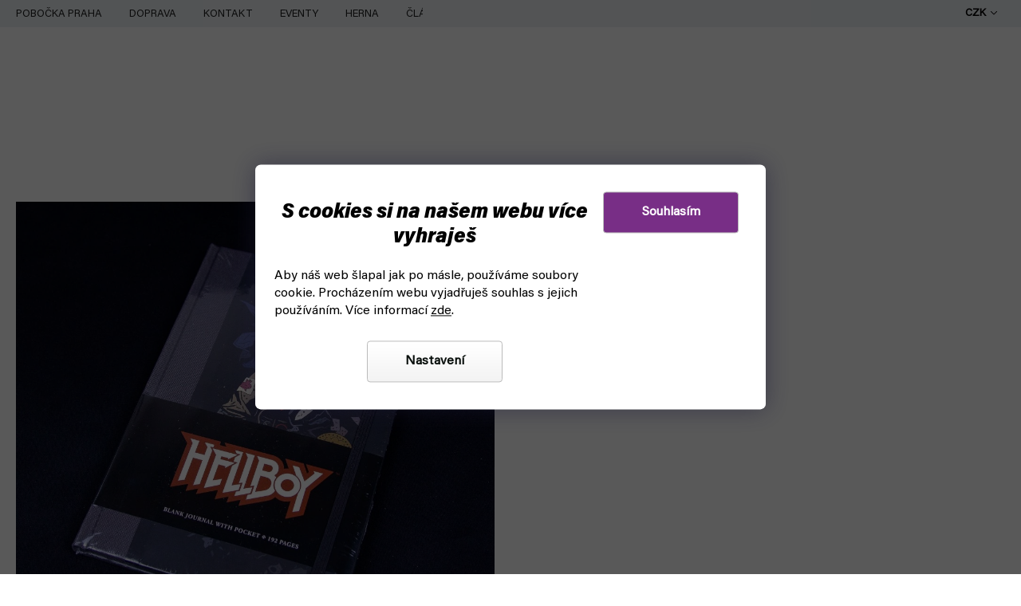

--- FILE ---
content_type: text/html; charset=utf-8
request_url: https://www.fyft.cz/hellboy-zapisnik--dark-horse/
body_size: 35800
content:
<!doctype html><html lang="cs" dir="ltr" class="header-background-light external-fonts-loaded"><head><meta charset="utf-8" /><meta name="viewport" content="width=device-width,initial-scale=1" /><title>Hellboy zápisník (Dark Horse)</title><link rel="preconnect" href="https://cdn.myshoptet.com" /><link rel="dns-prefetch" href="https://cdn.myshoptet.com" /><link rel="preload" href="https://cdn.myshoptet.com/prj/dist/master/cms/libs/jquery/jquery-1.11.3.min.js" as="script" /><link href="https://cdn.myshoptet.com/prj/dist/master/cms/templates/frontend_templates/shared/css/font-face/source-sans-3.css" rel="stylesheet"><link href="https://cdn.myshoptet.com/prj/dist/master/cms/templates/frontend_templates/shared/css/font-face/exo-2.css" rel="stylesheet"><link href="https://cdn.myshoptet.com/prj/dist/master/shop/dist/font-shoptet-11.css.62c94c7785ff2cea73b2.css" rel="stylesheet"><script>
dataLayer = [];
dataLayer.push({'shoptet' : {
    "pageId": 1142,
    "pageType": "productDetail",
    "currency": "CZK",
    "currencyInfo": {
        "decimalSeparator": ",",
        "exchangeRate": 1,
        "priceDecimalPlaces": 0,
        "symbol": "K\u010d",
        "symbolLeft": 0,
        "thousandSeparator": " "
    },
    "language": "cs",
    "projectId": 435045,
    "product": {
        "id": 4712,
        "guid": "80a9c294-71cf-11eb-a058-ecf4bbd76e50",
        "hasVariants": false,
        "codes": [
            {
                "code": 2126
            }
        ],
        "code": "2126",
        "name": "Hellboy z\u00e1pisn\u00edk (Dark Horse)",
        "appendix": "",
        "weight": 0,
        "manufacturer": "Dark Horse",
        "manufacturerGuid": "1EF5333EC2BC6DAC82EADA0BA3DED3EE",
        "currentCategory": "Merchandise | Hern\u00ed merch",
        "currentCategoryGuid": "0fcd96bb-7206-11eb-a5be-b8ca3a6063f8",
        "defaultCategory": "Merchandise | Hern\u00ed merch",
        "defaultCategoryGuid": "0fcd96bb-7206-11eb-a5be-b8ca3a6063f8",
        "currency": "CZK",
        "priceWithVat": 499
    },
    "stocks": [
        {
            "id": "ext",
            "title": "Sklad",
            "isDeliveryPoint": 0,
            "visibleOnEshop": 1
        }
    ],
    "cartInfo": {
        "id": null,
        "freeShipping": false,
        "freeShippingFrom": 0,
        "leftToFreeGift": {
            "formattedPrice": "0 K\u010d",
            "priceLeft": 0
        },
        "freeGift": false,
        "leftToFreeShipping": {
            "priceLeft": 0,
            "dependOnRegion": 0,
            "formattedPrice": "0 K\u010d"
        },
        "discountCoupon": [],
        "getNoBillingShippingPrice": {
            "withoutVat": 0,
            "vat": 0,
            "withVat": 0
        },
        "cartItems": [],
        "taxMode": "ORDINARY"
    },
    "cart": [],
    "customer": {
        "priceRatio": 1,
        "priceListId": 1,
        "groupId": null,
        "registered": false,
        "mainAccount": false
    }
}});
dataLayer.push({'cookie_consent' : {
    "marketing": "denied",
    "analytics": "denied"
}});
document.addEventListener('DOMContentLoaded', function() {
    shoptet.consent.onAccept(function(agreements) {
        if (agreements.length == 0) {
            return;
        }
        dataLayer.push({
            'cookie_consent' : {
                'marketing' : (agreements.includes(shoptet.config.cookiesConsentOptPersonalisation)
                    ? 'granted' : 'denied'),
                'analytics': (agreements.includes(shoptet.config.cookiesConsentOptAnalytics)
                    ? 'granted' : 'denied')
            },
            'event': 'cookie_consent'
        });
    });
});
</script>

<!-- Google Tag Manager -->
<script>(function(w,d,s,l,i){w[l]=w[l]||[];w[l].push({'gtm.start':
new Date().getTime(),event:'gtm.js'});var f=d.getElementsByTagName(s)[0],
j=d.createElement(s),dl=l!='dataLayer'?'&l='+l:'';j.async=true;j.src=
'https://www.googletagmanager.com/gtm.js?id='+i+dl;f.parentNode.insertBefore(j,f);
})(window,document,'script','dataLayer','GTM-PG5TQM8');</script>
<!-- End Google Tag Manager -->

<meta property="og:type" content="website"><meta property="og:site_name" content="fyft.cz"><meta property="og:url" content="https://www.fyft.cz/hellboy-zapisnik--dark-horse/"><meta property="og:title" content="Hellboy zápisník (Dark Horse)"><meta name="author" content="FYFT"><meta name="web_author" content="Shoptet.cz"><meta name="dcterms.rightsHolder" content="www.fyft.cz"><meta name="robots" content="index,follow"><meta property="og:image" content="https://cdn.myshoptet.com/usr/www.fyft.cz/user/shop/big/4712_hellboy-zapisnik--dark-horse.jpg?654e3602"><meta property="og:description" content="Zápisník s nesmrtelným Hellboyem bude tvým novým parťákem na cesty nebo do školy. Velikost je formát A4, má pevnou knižní vazbu a nelinkovaných 96 listů."><meta name="description" content="Zápisník s nesmrtelným Hellboyem bude tvým novým parťákem na cesty nebo do školy. Velikost je formát A4, má pevnou knižní vazbu a nelinkovaných 96 listů."><meta property="product:price:amount" content="499"><meta property="product:price:currency" content="CZK"><style>:root {--color-primary: #000000;--color-primary-h: 0;--color-primary-s: 0%;--color-primary-l: 0%;--color-primary-hover: #d93d3d;--color-primary-hover-h: 0;--color-primary-hover-s: 67%;--color-primary-hover-l: 55%;--color-secondary: #782E86;--color-secondary-h: 290;--color-secondary-s: 49%;--color-secondary-l: 35%;--color-secondary-hover: #782E86;--color-secondary-hover-h: 290;--color-secondary-hover-s: 49%;--color-secondary-hover-l: 35%;--color-tertiary: #000000;--color-tertiary-h: 0;--color-tertiary-s: 0%;--color-tertiary-l: 0%;--color-tertiary-hover: #000000;--color-tertiary-hover-h: 0;--color-tertiary-hover-s: 0%;--color-tertiary-hover-l: 0%;--color-header-background: #ffffff;--template-font: "Source Sans 3";--template-headings-font: "Exo 2";--header-background-url: url("https://cdn.myshoptet.com/usr/www.fyft.cz/user/header_backgrounds/04-2.svg");--cookies-notice-background: #1A1937;--cookies-notice-color: #F8FAFB;--cookies-notice-button-hover: #f5f5f5;--cookies-notice-link-hover: #27263f;--templates-update-management-preview-mode-content: "Náhled aktualizací šablony je aktivní pro váš prohlížeč."}</style>
    
    <link href="https://cdn.myshoptet.com/prj/dist/master/shop/dist/main-11.less.fcb4a42d7bd8a71b7ee2.css" rel="stylesheet" />
        
    <script>var shoptet = shoptet || {};</script>
    <script src="https://cdn.myshoptet.com/prj/dist/master/shop/dist/main-3g-header.js.05f199e7fd2450312de2.js"></script>
<!-- User include --><!-- api 498(150) html code header -->
<script async src="https://scripts.luigisbox.tech/LBX-495127.js"></script><script type="text/javascript">const isPlpEnabled = sessionStorage.getItem('lbPlpEnabled') === 'true';if (isPlpEnabled) {const style = document.createElement("style");style.type = "text/css";style.id = "lb-plp-style";style.textContent = `body.type-category #content-wrapper,body.type-search #content-wrapper,body.type-category #content,body.type-search #content,body.type-category #content-in,body.type-search #content-in,body.type-category #main-in,body.type-search #main-in {min-height: 100vh;}body.type-category #content-wrapper > *,body.type-search #content-wrapper > *,body.type-category #content > *,body.type-search #content > *,body.type-category #content-in > *,body.type-search #content-in > *,body.type-category #main-in > *,body.type-search #main-in > * {display: none;}`;document.head.appendChild(style);}</script>
<!-- api 709(355) html code header -->
<script>
  const PWJS = {};
</script>

<script src=https://app.productwidgets.cz/pwjs.js></script>



<!-- service 1908(1473) html code header -->
<script type="text/javascript">
    var eshop = {
        'host': 'www.fyft.cz',
        'projectId': 435045,
        'template': 'Classic',
        'lang': 'cs',
    };
</script>

<link href="https://cdn.myshoptet.com/usr/honzabartos.myshoptet.com/user/documents/style.css?v=292" rel="stylesheet"/>
<script src="https://cdn.myshoptet.com/usr/honzabartos.myshoptet.com/user/documents/script.js?v=298" type="text/javascript"></script>

<style>
.up-callout {
    background-color: rgba(33, 150, 243, 0.1); /* Soft info blue with transparency */
    border: 1px solid rgba(33, 150, 243, 0.3); /* Subtle blue border */
    border-radius: 8px; /* Rounded corners */
    padding: 15px 20px; /* Comfortable padding */
    box-shadow: 0 2px 5px rgba(0, 0, 0, 0.1); /* Subtle shadow for depth */
    max-width: 600px; /* Optional: Limits width for readability */
    margin: 20px auto; /* Centers the box with some spacing */
}

.up-callout p {
    margin: 0; /* Removes default paragraph margin */
    color: #333; /* Dark text for contrast */
    font-size: 16px; /* Readable font size */
    line-height: 1.5; /* Improves readability */
}
</style>
<!-- project html code header -->
<link rel="stylesheet" href="https://cdn.myshoptet.com/usr/www.fyft.cz/user/documents/fonts/font.css?v=1768378383">
<!--<link rel="stylesheet" href="https://use.typekit.net/azx2dtl.css">-->
<link rel="stylesheet" href="https://cdn.myshoptet.com/usr/www.fyft.cz/user/documents/css/slick.min.css?v=1768378383">
<link rel="stylesheet" href="https://cdn.myshoptet.com/usr/www.fyft.cz/user/documents/css/styles.min.css?v=1768378383">
<link rel="stylesheet" href="https://cdn.myshoptet.com/usr/www.fyft.cz/user/documents/css/responsive.min.css?v=1768378383">


<meta name="ahrefs-site-verification" content="f49b8d2b4931d9660e5a32b604734ab0726836e5fca9ca1e4262a04e95b70663">
<!-- /User include --><link rel="shortcut icon" href="/favicon.ico" type="image/x-icon" /><link rel="canonical" href="https://www.fyft.cz/hellboy-zapisnik--dark-horse/" />    <!-- Global site tag (gtag.js) - Google Analytics -->
    <script async src="https://www.googletagmanager.com/gtag/js?id=G-F9FE9H1HTE"></script>
    <script>
        
        window.dataLayer = window.dataLayer || [];
        function gtag(){dataLayer.push(arguments);}
        

                    console.debug('default consent data');

            gtag('consent', 'default', {"ad_storage":"denied","analytics_storage":"denied","ad_user_data":"denied","ad_personalization":"denied","wait_for_update":500});
            dataLayer.push({
                'event': 'default_consent'
            });
        
        gtag('js', new Date());

        
                gtag('config', 'G-F9FE9H1HTE', {"groups":"GA4","send_page_view":false,"content_group":"productDetail","currency":"CZK","page_language":"cs"});
        
                gtag('config', 'AW-1008837678', {"allow_enhanced_conversions":true});
        
        
        
        
        
                    gtag('event', 'page_view', {"send_to":"GA4","page_language":"cs","content_group":"productDetail","currency":"CZK"});
        
                gtag('set', 'currency', 'CZK');

        gtag('event', 'view_item', {
            "send_to": "UA",
            "items": [
                {
                    "id": "2126",
                    "name": "Hellboy z\u00e1pisn\u00edk (Dark Horse)",
                    "category": "Merchandise \/ Hern\u00ed merch",
                                        "brand": "Dark Horse",
                                                            "price": 412
                }
            ]
        });
        
        
        
        
        
                    gtag('event', 'view_item', {"send_to":"GA4","page_language":"cs","content_group":"productDetail","value":412,"currency":"CZK","items":[{"item_id":"2126","item_name":"Hellboy z\u00e1pisn\u00edk (Dark Horse)","item_brand":"Dark Horse","item_category":"Merchandise","item_category2":"Hern\u00ed merch","price":412,"quantity":1,"index":0}]});
        
        
        
        
        
        
        
        document.addEventListener('DOMContentLoaded', function() {
            if (typeof shoptet.tracking !== 'undefined') {
                for (var id in shoptet.tracking.bannersList) {
                    gtag('event', 'view_promotion', {
                        "send_to": "UA",
                        "promotions": [
                            {
                                "id": shoptet.tracking.bannersList[id].id,
                                "name": shoptet.tracking.bannersList[id].name,
                                "position": shoptet.tracking.bannersList[id].position
                            }
                        ]
                    });
                }
            }

            shoptet.consent.onAccept(function(agreements) {
                if (agreements.length !== 0) {
                    console.debug('gtag consent accept');
                    var gtagConsentPayload =  {
                        'ad_storage': agreements.includes(shoptet.config.cookiesConsentOptPersonalisation)
                            ? 'granted' : 'denied',
                        'analytics_storage': agreements.includes(shoptet.config.cookiesConsentOptAnalytics)
                            ? 'granted' : 'denied',
                                                                                                'ad_user_data': agreements.includes(shoptet.config.cookiesConsentOptPersonalisation)
                            ? 'granted' : 'denied',
                        'ad_personalization': agreements.includes(shoptet.config.cookiesConsentOptPersonalisation)
                            ? 'granted' : 'denied',
                        };
                    console.debug('update consent data', gtagConsentPayload);
                    gtag('consent', 'update', gtagConsentPayload);
                    dataLayer.push(
                        { 'event': 'update_consent' }
                    );
                }
            });
        });
    </script>
<script>
    (function(t, r, a, c, k, i, n, g) { t['ROIDataObject'] = k;
    t[k]=t[k]||function(){ (t[k].q=t[k].q||[]).push(arguments) },t[k].c=i;n=r.createElement(a),
    g=r.getElementsByTagName(a)[0];n.async=1;n.src=c;g.parentNode.insertBefore(n,g)
    })(window, document, 'script', '//www.heureka.cz/ocm/sdk.js?source=shoptet&version=2&page=product_detail', 'heureka', 'cz');

    heureka('set_user_consent', 0);
</script>
</head><body class="desktop id-1142 in-merch template-11 type-product type-detail multiple-columns-body columns-3 ums_forms_redesign--off ums_a11y_category_page--on ums_discussion_rating_forms--off ums_flags_display_unification--on ums_a11y_login--on mobile-header-version-0"><noscript>
    <style>
        #header {
            padding-top: 0;
            position: relative !important;
            top: 0;
        }
        .header-navigation {
            position: relative !important;
        }
        .overall-wrapper {
            margin: 0 !important;
        }
        body:not(.ready) {
            visibility: visible !important;
        }
    </style>
    <div class="no-javascript">
        <div class="no-javascript__title">Musíte změnit nastavení vašeho prohlížeče</div>
        <div class="no-javascript__text">Podívejte se na: <a href="https://www.google.com/support/bin/answer.py?answer=23852">Jak povolit JavaScript ve vašem prohlížeči</a>.</div>
        <div class="no-javascript__text">Pokud používáte software na blokování reklam, může být nutné povolit JavaScript z této stránky.</div>
        <div class="no-javascript__text">Děkujeme.</div>
    </div>
</noscript>

<!-- Google Tag Manager (noscript) -->
<noscript><iframe src="https://www.googletagmanager.com/ns.html?id=GTM-PG5TQM8"
height="0" width="0" style="display:none;visibility:hidden"></iframe></noscript>
<!-- End Google Tag Manager (noscript) -->

    <div class="siteCookies siteCookies--bottom siteCookies--dark js-siteCookies" role="dialog" data-testid="cookiesPopup" data-nosnippet>
        <div class="siteCookies__form">
            <div class="siteCookies__content">
                <div class="siteCookies__text">
                    <h2>S cookies si na našem webu více vyhraješ</h2>
Aby náš web šlapal jak po másle, používáme soubory cookie. <span>Procházením webu vyjadřuješ souhlas s jejich používáním. Více informací </span><a href="https://www.fyft.cz/podminky-ochrany-osobnich-udaju/" target="\" _blank="">zde</a><span>.</span>
                </div>
                <p class="siteCookies__links">
                    <button class="siteCookies__link js-cookies-settings" aria-label="Nastavení cookies" data-testid="cookiesSettings">Nastavení</button>
                </p>
            </div>
            <div class="siteCookies__buttonWrap">
                                <button class="siteCookies__button js-cookiesConsentSubmit" value="all" aria-label="Přijmout cookies" data-testid="buttonCookiesAccept">Souhlasím</button>
            </div>
        </div>
        <script>
            document.addEventListener("DOMContentLoaded", () => {
                const siteCookies = document.querySelector('.js-siteCookies');
                document.addEventListener("scroll", shoptet.common.throttle(() => {
                    const st = document.documentElement.scrollTop;
                    if (st > 1) {
                        siteCookies.classList.add('siteCookies--scrolled');
                    } else {
                        siteCookies.classList.remove('siteCookies--scrolled');
                    }
                }, 100));
            });
        </script>
    </div>
<a href="#content" class="skip-link sr-only">Přejít na obsah</a><div class="overall-wrapper"><div class="user-action"><div class="container">
    <div class="user-action-in">
                    <div id="login" class="user-action-login popup-widget login-widget" role="dialog" aria-labelledby="loginHeading">
        <div class="popup-widget-inner">
                            <h2 id="loginHeading">Přihlášení k vašemu účtu</h2><div id="customerLogin"><form action="/action/Customer/Login/" method="post" id="formLoginIncluded" class="csrf-enabled formLogin" data-testid="formLogin"><input type="hidden" name="referer" value="" /><div class="form-group"><div class="input-wrapper email js-validated-element-wrapper no-label"><input type="email" name="email" class="form-control" autofocus placeholder="E-mailová adresa (např. jan@novak.cz)" data-testid="inputEmail" autocomplete="email" required /></div></div><div class="form-group"><div class="input-wrapper password js-validated-element-wrapper no-label"><input type="password" name="password" class="form-control" placeholder="Heslo" data-testid="inputPassword" autocomplete="current-password" required /><span class="no-display">Nemůžete vyplnit toto pole</span><input type="text" name="surname" value="" class="no-display" /></div></div><div class="form-group"><div class="login-wrapper"><button type="submit" class="btn btn-secondary btn-text btn-login" data-testid="buttonSubmit">Přihlásit se</button><div class="password-helper"><a href="/registrace/" data-testid="signup" rel="nofollow">Nová registrace</a><a href="/klient/zapomenute-heslo/" rel="nofollow">Zapomenuté heslo</a></div></div></div></form>
</div>                    </div>
    </div>

                            <div id="cart-widget" class="user-action-cart popup-widget cart-widget loader-wrapper" data-testid="popupCartWidget" role="dialog" aria-hidden="true">
    <div class="popup-widget-inner cart-widget-inner place-cart-here">
        <div class="loader-overlay">
            <div class="loader"></div>
        </div>
    </div>

    <div class="cart-widget-button">
        <a href="/kosik/" class="btn btn-conversion" id="continue-order-button" rel="nofollow" data-testid="buttonNextStep">Pokračovat do košíku</a>
    </div>
</div>
            </div>
</div>
</div><div class="top-navigation-bar" data-testid="topNavigationBar">

    <div class="container">

        <div class="top-navigation-contacts">
            <strong>Zákaznická podpora:</strong><a href="tel:+420704265150" class="project-phone" aria-label="Zavolat na +420704265150" data-testid="contactboxPhone"><span>+420 704 265 150</span></a><a href="mailto:objednavky@fyft.cz" class="project-email" data-testid="contactboxEmail"><span>objednavky@fyft.cz</span></a>        </div>

                            <div class="top-navigation-menu">
                <div class="top-navigation-menu-trigger"></div>
                <ul class="top-navigation-bar-menu">
                                            <li class="top-navigation-menu-item-1520">
                            <a href="/praha-pobocka/">POBOČKA PRAHA</a>
                        </li>
                                            <li class="top-navigation-menu-item-1553">
                            <a href="/doprava/">DOPRAVA</a>
                        </li>
                                            <li class="top-navigation-menu-item-29">
                            <a href="/kontakty/">KONTAKT</a>
                        </li>
                                            <li class="top-navigation-menu-item-1851">
                            <a href="/eventy/">EVENTY</a>
                        </li>
                                            <li class="top-navigation-menu-item-2379">
                            <a href="/fyft-herna-praha-holesovice/">HERNA</a>
                        </li>
                                            <li class="top-navigation-menu-item-external-166">
                            <a href="https://www.fyft.cz/fyft-clanky/">ČLÁNKY</a>
                        </li>
                                    </ul>
                <ul class="top-navigation-bar-menu-helper"></ul>
            </div>
        
        <div class="top-navigation-tools top-navigation-tools--language">
            <div class="responsive-tools">
                <a href="#" class="toggle-window" data-target="search" aria-label="Hledat" data-testid="linkSearchIcon"></a>
                                                            <a href="#" class="toggle-window" data-target="login"></a>
                                                    <a href="#" class="toggle-window" data-target="navigation" aria-label="Menu" data-testid="hamburgerMenu"></a>
            </div>
                <div class="dropdown">
        <span>Ceny v:</span>
        <button id="topNavigationDropdown" type="button" data-toggle="dropdown" aria-haspopup="true" aria-expanded="false">
            CZK
            <span class="caret"></span>
        </button>
        <ul class="dropdown-menu" aria-labelledby="topNavigationDropdown"><li><a href="/action/Currency/changeCurrency/?currencyCode=CZK" rel="nofollow">CZK</a></li><li><a href="/action/Currency/changeCurrency/?currencyCode=EUR" rel="nofollow">EUR</a></li></ul>
    </div>
            <button class="top-nav-button top-nav-button-login toggle-window" type="button" data-target="login" aria-haspopup="dialog" aria-controls="login" aria-expanded="false" data-testid="signin"><span>Přihlášení</span></button>        </div>

    </div>

</div>
<header id="header"><div class="container navigation-wrapper">
    <div class="header-top">
        <div class="site-name-wrapper">
            <div class="site-name"><a href="/" data-testid="linkWebsiteLogo"><img src="https://cdn.myshoptet.com/usr/www.fyft.cz/user/logos/04-2-1.svg" alt="FYFT" fetchpriority="low" /></a></div>        </div>
        <div class="search" itemscope itemtype="https://schema.org/WebSite">
            <meta itemprop="headline" content="Herní merch"/><meta itemprop="url" content="https://www.fyft.cz"/><meta itemprop="text" content="Zápisník s nesmrtelným Hellboyem bude tvým novým parťákem na cesty nebo do školy. Velikost je formát A4, má pevnou knižní vazbu a nelinkovaných 96 listů."/>            <form action="/action/ProductSearch/prepareString/" method="post"
    id="formSearchForm" class="search-form compact-form js-search-main"
    itemprop="potentialAction" itemscope itemtype="https://schema.org/SearchAction" data-testid="searchForm">
    <fieldset>
        <meta itemprop="target"
            content="https://www.fyft.cz/vyhledavani/?string={string}"/>
        <input type="hidden" name="language" value="cs"/>
        
            
<input
    type="search"
    name="string"
        class="query-input form-control search-input js-search-input"
    placeholder="Napište, co hledáte"
    autocomplete="off"
    required
    itemprop="query-input"
    aria-label="Vyhledávání"
    data-testid="searchInput"
>
            <button type="submit" class="btn btn-default" data-testid="searchBtn">Hledat</button>
        
    </fieldset>
</form>
        </div>
        <div class="navigation-buttons">
                
    <a href="/kosik/" class="btn btn-icon toggle-window cart-count" data-target="cart" data-hover="true" data-redirect="true" data-testid="headerCart" rel="nofollow" aria-haspopup="dialog" aria-expanded="false" aria-controls="cart-widget">
        
                <span class="sr-only">Nákupní košík</span>
        
            <span class="cart-price visible-lg-inline-block" data-testid="headerCartPrice">
                                    Prázdný košík                            </span>
        
    
            </a>
        </div>
    </div>
    <nav id="navigation" aria-label="Hlavní menu" data-collapsible="true"><div class="navigation-in menu"><ul class="menu-level-1" role="menubar" data-testid="headerMenuItems"><li class="menu-item-3731" role="none"><a href="/top-bestsellery/" data-testid="headerMenuItem" role="menuitem" aria-expanded="false"><b>TOP 15 BESTSELLERŮ</b></a></li>
<li class="menu-item-746" role="none"><a href="/speedcube/" data-testid="headerMenuItem" role="menuitem" aria-expanded="false"><b>SPEEDCUBE</b></a></li>
<li class="menu-item-728" role="none"><a href="/hry/" data-testid="headerMenuItem" role="menuitem" aria-expanded="false"><b>HRY</b></a></li>
<li class="menu-item-external-170" role="none"><a href="https://www.fyft.cz/drone-racing/" data-testid="headerMenuItem" role="menuitem" aria-expanded="false"><b>DRONY</b></a></li>
<li class="menu-item-911" role="none"><a href="/kendama/" data-testid="headerMenuItem" role="menuitem" aria-expanded="false"><b>KENDAMA</b></a></li>
<li class="menu-item-803" role="none"><a href="/discgolf/" data-testid="headerMenuItem" role="menuitem" aria-expanded="false"><b>DISCGOLF</b></a></li>
<li class="menu-item-812" role="none"><a href="/juggle/" data-testid="headerMenuItem" role="menuitem" aria-expanded="false"><b>JUGGLING</b></a></li>
<li class="menu-item-external-173" role="none"><a href="https://www.fyft.cz/cardistry/" data-testid="headerMenuItem" role="menuitem" aria-expanded="false"><b>KARTY</b></a></li>
<li class="menu-item-818" role="none"><a href="/malovani-modelarstvi/" data-testid="headerMenuItem" role="menuitem" aria-expanded="false"><b>MODELÁŘSTVÍ</b></a></li>
<li class="menu-item-external-93" role="none"><a href="https://www.fyft.cz/pokemon/" data-testid="headerMenuItem" role="menuitem" aria-expanded="false"><b>POKÉMON</b></a></li>
<li class="menu-item-722" role="none"><a href="/yoyo/" data-testid="headerMenuItem" role="menuitem" aria-expanded="false"><b>YOYO</b></a></li>
<li class="menu-item-809" role="none"><a href="/dalsi/" data-testid="headerMenuItem" role="menuitem" aria-expanded="false"><b>DALŠÍ</b></a></li>
<li class="appended-category menu-item-734 ext" role="none"><a href="/cardistry/"><b>CARDISTRY</b><span class="submenu-arrow" role="menuitem"></span></a><ul class="menu-level-2 menu-level-2-appended" role="menu"><li class="menu-item-737" role="none"><a href="/cardistry-karty/" data-testid="headerMenuItem" role="menuitem"><span>Cardistry karty</span></a></li><li class="menu-item-926" role="none"><a href="/kouzelnicke-karty/" data-testid="headerMenuItem" role="menuitem"><span>Kouzelnické karty</span></a></li><li class="menu-item-923" role="none"><a href="/hraci-karty/" data-testid="headerMenuItem" role="menuitem"><span>Hrací karty</span></a></li><li class="menu-item-929" role="none"><a href="/specialni-karty/" data-testid="headerMenuItem" role="menuitem"><span>Speciální karty</span></a></li><li class="menu-item-1683" role="none"><a href="/prislusenstvi-ke-kartam/" data-testid="headerMenuItem" role="menuitem"><span>Příslušenství ke kartám</span></a></li><li class="menu-item-3289" role="none"><a href="/cardistry-vyprodej/" data-testid="headerMenuItem" role="menuitem"><span>Cardistry ve slevě</span></a></li><li class="menu-item-3719" role="none"><a href="/merchandise-sberatelske-karty/" data-testid="headerMenuItem" role="menuitem"><span>Merchandise karty</span></a></li></ul></li><li class="appended-category menu-item-1010 ext" role="none"><a href="/frisbee/"><b>FRISBEE</b><span class="submenu-arrow" role="menuitem"></span></a><ul class="menu-level-2 menu-level-2-appended" role="menu"><li class="menu-item-1187" role="none"><a href="/frisbee-ultimate/" data-testid="headerMenuItem" role="menuitem"><span>Na Ultimate</span></a></li><li class="menu-item-1298" role="none"><a href="/frisbee-pes/" data-testid="headerMenuItem" role="menuitem"><span>Se psem</span></a></li><li class="menu-item-1013" role="none"><a href="/frisbee-parku/" data-testid="headerMenuItem" role="menuitem"><span>Do parku</span></a></li><li class="menu-item-1016" role="none"><a href="/frisbee-deti/" data-testid="headerMenuItem" role="menuitem"><span>S dětmi</span></a></li><li class="menu-item-1319" role="none"><a href="/frisbee-freestyle/" data-testid="headerMenuItem" role="menuitem"><span>Na freestyle</span></a></li><li class="menu-item-1692" role="none"><a href="/bumerangy/" data-testid="headerMenuItem" role="menuitem"><span>Bumerangy</span></a></li><li class="menu-item-1019" role="none"><a href="/hazedla/" data-testid="headerMenuItem" role="menuitem"><span>Další házedla</span></a></li></ul></li><li class="appended-category menu-item-1283 ext" role="none"><a href="/drone-racing/"><b>DRONE RACING</b><span class="submenu-arrow" role="menuitem"></span></a><ul class="menu-level-2 menu-level-2-appended" role="menu"><li class="menu-item-1358" role="none"><a href="/fpv-drone/" data-testid="headerMenuItem" role="menuitem"><span>FPV Drony</span></a></li><li class="menu-item-2304" role="none"><a href="/drone-remote-control/" data-testid="headerMenuItem" role="menuitem"><span>Vysílače a přijímače</span></a></li><li class="menu-item-2292" role="none"><a href="/drone-fpv-analog/" data-testid="headerMenuItem" role="menuitem"><span>FPV Analog</span></a></li><li class="menu-item-2298" role="none"><a href="/drone-fpv-digital-hd/" data-testid="headerMenuItem" role="menuitem"><span>FPV HD DIGITAL</span></a></li><li class="menu-item-1409" role="none"><a href="/drone-fc-esc-ridici-jednotky-regulatory/" data-testid="headerMenuItem" role="menuitem"><span>FC + ESC</span></a></li><li class="menu-item-1388" role="none"><a href="/drone-ramy/" data-testid="headerMenuItem" role="menuitem"><span>Rámy</span></a></li><li class="menu-item-1400" role="none"><a href="/drone-motory/" data-testid="headerMenuItem" role="menuitem"><span>Motory</span></a></li><li class="menu-item-1376" role="none"><a href="/drone-baterie/" data-testid="headerMenuItem" role="menuitem"><span>Dron baterie</span></a></li><li class="menu-item-2229" role="none"><a href="/nabijecky-na-drony/" data-testid="headerMenuItem" role="menuitem"><span>Nabíječky</span></a></li><li class="menu-item-1421" role="none"><a href="/drone-vrtule/" data-testid="headerMenuItem" role="menuitem"><span>Vrtule na stavbu dronu</span></a></li><li class="menu-item-2223" role="none"><a href="/batohy-na-drony/" data-testid="headerMenuItem" role="menuitem"><span>Batohy a kufry</span></a></li><li class="menu-item-1433" role="none"><a href="/drone-prislusenstvi/" data-testid="headerMenuItem" role="menuitem"><span>Příslušenství</span></a></li><li class="menu-item-3301" role="none"><a href="/nejprodavanejsi-drony/" data-testid="headerMenuItem" role="menuitem"><span>Nejprodávanější drony</span></a></li><li class="menu-item-3060" role="none"><a href="/drony-a-prislusenstvi-ve-sleve-vyprodeji/" data-testid="headerMenuItem" role="menuitem"><span>Drone Racing ve slevě</span></a></li><li class="menu-item-3676" role="none"><a href="/drone-racing-sluzby/" data-testid="headerMenuItem" role="menuitem"><span>Služby a servis</span></a></li></ul></li><li class="appended-category menu-item-3175 ext" role="none"><a href="/merchandise/"><b>Merch</b><span class="submenu-arrow" role="menuitem"></span></a><ul class="menu-level-2 menu-level-2-appended" role="menu"><li class="menu-item-1142" role="none"><a href="/merch/" data-testid="headerMenuItem" role="menuitem"><span>Herní merch</span></a></li><li class="menu-item-3178" role="none"><a href="/filmovy-merch/" data-testid="headerMenuItem" role="menuitem"><span>Filmový merch</span></a></li><li class="menu-item-3187" role="none"><a href="/marvel-merch/" data-testid="headerMenuItem" role="menuitem"><span>Marvel</span></a></li><li class="menu-item-3190" role="none"><a href="/dc-comics-merch/" data-testid="headerMenuItem" role="menuitem"><span>DC Comics</span></a></li><li class="menu-item-3208" role="none"><a href="/anime-manga-merch/" data-testid="headerMenuItem" role="menuitem"><span>Anime a Manga merch</span></a></li><li class="menu-item-3568" role="none"><a href="/merch-ponozky/" data-testid="headerMenuItem" role="menuitem"><span>Ponožky</span></a></li><li class="menu-item-3217" role="none"><a href="/funko-pop-figurky/" data-testid="headerMenuItem" role="menuitem"><span>Funko POP figurky</span></a></li></ul></li><li class="appended-category menu-item-3235" role="none"><a href="/novinky/"><b>Novinky</b></a></li><li class="appended-category menu-item-3238" role="none"><a href="/akce-vyprodej-na-fyftu/"><b>Akce a výprodej</b></a></li><li class="appended-category menu-item-3337 ext" role="none"><a href="/kutil/"><b>Kutilství</b><span class="submenu-arrow" role="menuitem"></span></a><ul class="menu-level-2 menu-level-2-appended" role="menu"><li class="menu-item-3340" role="none"><a href="/elektrotechnika/" data-testid="headerMenuItem" role="menuitem"><span>Elektrotechnika</span></a></li></ul></li></ul></div><span class="navigation-close"></span></nav><div class="menu-helper" data-testid="hamburgerMenu"><span>Více</span></div>
</div></header><!-- / header -->


                    <div class="container breadcrumbs-wrapper">
            <div class="breadcrumbs navigation-home-icon-wrapper" itemscope itemtype="https://schema.org/BreadcrumbList">
                                                                            <span id="navigation-first" data-basetitle="FYFT" itemprop="itemListElement" itemscope itemtype="https://schema.org/ListItem">
                <a href="/" itemprop="item" class="navigation-home-icon"><span class="sr-only" itemprop="name">Domů</span></a>
                <span class="navigation-bullet">/</span>
                <meta itemprop="position" content="1" />
            </span>
                                <span id="navigation-1" itemprop="itemListElement" itemscope itemtype="https://schema.org/ListItem">
                <a href="/merchandise/" itemprop="item" data-testid="breadcrumbsSecondLevel"><span itemprop="name">Merch</span></a>
                <span class="navigation-bullet">/</span>
                <meta itemprop="position" content="2" />
            </span>
                                <span id="navigation-2" itemprop="itemListElement" itemscope itemtype="https://schema.org/ListItem">
                <a href="/merch/" itemprop="item" data-testid="breadcrumbsSecondLevel"><span itemprop="name">Herní merch</span></a>
                <span class="navigation-bullet">/</span>
                <meta itemprop="position" content="3" />
            </span>
                                            <span id="navigation-3" itemprop="itemListElement" itemscope itemtype="https://schema.org/ListItem" data-testid="breadcrumbsLastLevel">
                <meta itemprop="item" content="https://www.fyft.cz/hellboy-zapisnik--dark-horse/" />
                <meta itemprop="position" content="4" />
                <span itemprop="name" data-title="Hellboy zápisník (Dark Horse)">Hellboy zápisník (Dark Horse) <span class="appendix"></span></span>
            </span>
            </div>
        </div>
    
<div id="content-wrapper" class="container content-wrapper">
    
    <div class="content-wrapper-in">
                                                <aside class="sidebar sidebar-left"  data-testid="sidebarMenu">
                                                                                                <div class="sidebar-inner">
                                                                                                                                                                        <div class="box box-bg-variant box-categories">    <div class="skip-link__wrapper">
        <span id="categories-start" class="skip-link__target js-skip-link__target sr-only" tabindex="-1">&nbsp;</span>
        <a href="#categories-end" class="skip-link skip-link--start sr-only js-skip-link--start">Přeskočit kategorie</a>
    </div>

<h4>Kategorie</h4>


<div id="categories"><div class="categories cat-01 expandable external" id="cat-728"><div class="topic"><a href="/hry/">HRY<span class="cat-trigger">&nbsp;</span></a></div>

    </div><div class="categories cat-02 expandable external" id="cat-746"><div class="topic"><a href="/speedcube/">SPEEDCUBE<span class="cat-trigger">&nbsp;</span></a></div>

    </div><div class="categories cat-01 expandable external" id="cat-722"><div class="topic"><a href="/yoyo/">YOYO<span class="cat-trigger">&nbsp;</span></a></div>

    </div><div class="categories cat-02 expandable external" id="cat-734"><div class="topic"><a href="/cardistry/">CARDISTRY<span class="cat-trigger">&nbsp;</span></a></div>

    </div><div class="categories cat-01 expandable external" id="cat-803"><div class="topic"><a href="/discgolf/">DISCGOLF<span class="cat-trigger">&nbsp;</span></a></div>

    </div><div class="categories cat-02 expandable external" id="cat-812"><div class="topic"><a href="/juggle/">JUGGLING<span class="cat-trigger">&nbsp;</span></a></div>

    </div><div class="categories cat-01 expandable external" id="cat-911"><div class="topic"><a href="/kendama/">KENDAMA<span class="cat-trigger">&nbsp;</span></a></div>

    </div><div class="categories cat-02 expandable external" id="cat-1010"><div class="topic"><a href="/frisbee/">FRISBEE<span class="cat-trigger">&nbsp;</span></a></div>

    </div><div class="categories cat-01 expandable external" id="cat-818"><div class="topic"><a href="/malovani-modelarstvi/">MODELÁŘSTVÍ<span class="cat-trigger">&nbsp;</span></a></div>

    </div><div class="categories cat-02 expandable external" id="cat-1283"><div class="topic"><a href="/drone-racing/">DRONE RACING<span class="cat-trigger">&nbsp;</span></a></div>

    </div><div class="categories cat-01 expandable external" id="cat-809"><div class="topic"><a href="/dalsi/">DALŠÍ<span class="cat-trigger">&nbsp;</span></a></div>

    </div><div class="categories cat-02 expandable active expanded" id="cat-3175"><div class="topic child-active"><a href="/merchandise/">Merch<span class="cat-trigger">&nbsp;</span></a></div>

                    <ul class=" active expanded">
                                        <li class="
                active                  expandable                 expanded                ">
                <a href="/merch/">
                    Herní merch
                    <span class="cat-trigger">&nbsp;</span>                </a>
                                                            

                    <ul class=" active expanded">
                                        <li >
                <a href="/merch-hrnky/">
                    Hrnky
                                    </a>
                                                                </li>
                                <li >
                <a href="/merch-obleceni/">
                    Oblečení
                                    </a>
                                                                </li>
                                <li >
                <a href="/minecraft-merch/">
                    Minecraft
                                    </a>
                                                                </li>
                                <li >
                <a href="/dungeons-dragons-merch/">
                    Dungeons &amp; Dragons
                                    </a>
                                                                </li>
                </ul>
    
                                                </li>
                                <li class="
                                 expandable                 expanded                ">
                <a href="/filmovy-merch/">
                    Filmový merch
                    <span class="cat-trigger">&nbsp;</span>                </a>
                                                            

                    <ul class=" expanded">
                                        <li class="
                                 expandable                 expanded                ">
                <a href="/star-wars-merch/">
                    Star Wars
                    <span class="cat-trigger">&nbsp;</span>                </a>
                                                            

                    <ul class=" expanded">
                                        <li >
                <a href="/star-wars-hrnky/">
                    Hrnky
                                    </a>
                                                                </li>
                </ul>
    
                                                </li>
                                <li >
                <a href="/lord-of-the-rings-merch/">
                    Lord of the Rings
                                    </a>
                                                                </li>
                                <li class="
                                 expandable                 expanded                ">
                <a href="/harry-potter-merch/">
                    Harry Potter
                    <span class="cat-trigger">&nbsp;</span>                </a>
                                                            

                    <ul class=" expanded">
                                        <li >
                <a href="/harry-potter-hrnky/">
                    Hrnky
                                    </a>
                                                                </li>
                </ul>
    
                                                </li>
                                <li >
                <a href="/rick-morty-merch/">
                    Rick &amp; Morty
                                    </a>
                                                                </li>
                </ul>
    
                                                </li>
                                <li class="
                                 expandable                 expanded                ">
                <a href="/marvel-merch/">
                    Marvel
                    <span class="cat-trigger">&nbsp;</span>                </a>
                                                            

                    <ul class=" expanded">
                                        <li >
                <a href="/marvel-tricka/">
                    Trička
                                    </a>
                                                                </li>
                                <li >
                <a href="/marvel-hrnky/">
                    Hrnky
                                    </a>
                                                                </li>
                </ul>
    
                                                </li>
                                <li >
                <a href="/dc-comics-merch/">
                    DC Comics
                                    </a>
                                                                </li>
                                <li class="
                                 expandable                 expanded                ">
                <a href="/anime-manga-merch/">
                    Anime a Manga merch
                    <span class="cat-trigger">&nbsp;</span>                </a>
                                                            

                    <ul class=" expanded">
                                        <li >
                <a href="/pokemon-merch/">
                    Pokémon
                                    </a>
                                                                </li>
                                <li >
                <a href="/merchandise-manga-one-piece/">
                    One Piece
                                    </a>
                                                                </li>
                </ul>
    
                                                </li>
                                <li >
                <a href="/merch-ponozky/">
                    Ponožky
                                    </a>
                                                                </li>
                                <li >
                <a href="/funko-pop-figurky/">
                    Funko POP figurky
                                    </a>
                                                                </li>
                </ul>
    </div><div class="categories cat-01 expanded" id="cat-3235"><div class="topic"><a href="/novinky/">Novinky<span class="cat-trigger">&nbsp;</span></a></div></div><div class="categories cat-02 expanded" id="cat-3238"><div class="topic"><a href="/akce-vyprodej-na-fyftu/">Akce a výprodej<span class="cat-trigger">&nbsp;</span></a></div></div><div class="categories cat-01 expandable expanded" id="cat-3337"><div class="topic"><a href="/kutil/">Kutilství<span class="cat-trigger">&nbsp;</span></a></div>

                    <ul class=" expanded">
                                        <li >
                <a href="/elektrotechnika/">
                    Elektrotechnika
                                    </a>
                                                                </li>
                </ul>
    </div><div class="categories cat-02 expandable expanded" id="cat-3731"><div class="topic"><a href="/top-bestsellery/">TOP 15 BESTSELLERŮ<span class="cat-trigger">&nbsp;</span></a></div>

                    <ul class=" expanded">
                                        <li >
                <a href="/top-speedcube/">
                    Speedcube Bestsellery
                                    </a>
                                                                </li>
                                <li >
                <a href="/top-kendama/">
                    Kendama Bestsellery
                                    </a>
                                                                </li>
                                <li >
                <a href="/top-drony/">
                    Dron Bestsellery
                                    </a>
                                                                </li>
                                <li >
                <a href="/top-yoya/">
                    Yoyo Bestsellery
                                    </a>
                                                                </li>
                                <li >
                <a href="/top-hry/">
                    Hry Bestsellery
                                    </a>
                                                                </li>
                                <li >
                <a href="/top-discgolf/">
                    Discgolf Bestsellery
                                    </a>
                                                                </li>
                                <li >
                <a href="/top-juggle/">
                    Juggle Bestsellery
                                    </a>
                                                                </li>
                                <li >
                <a href="/top-modelareni/">
                    Modelaření Bestsellery
                                    </a>
                                                                </li>
                </ul>
    </div>        </div>

    <div class="skip-link__wrapper">
        <a href="#categories-start" class="skip-link skip-link--end sr-only js-skip-link--end" tabindex="-1" hidden>Přeskočit kategorie</a>
        <span id="categories-end" class="skip-link__target js-skip-link__target sr-only" tabindex="-1">&nbsp;</span>
    </div>
</div>
                                                                    </div>
                                                            </aside>
                            <main id="content" class="content narrow">
                            
<div class="p-detail" itemscope itemtype="https://schema.org/Product">

    
    <meta itemprop="name" content="Hellboy zápisník (Dark Horse)" />
    <meta itemprop="category" content="Úvodní stránka &gt; Merch &gt; Herní merch &gt; Hellboy zápisník (Dark Horse)" />
    <meta itemprop="url" content="https://www.fyft.cz/hellboy-zapisnik--dark-horse/" />
    <meta itemprop="image" content="https://cdn.myshoptet.com/usr/www.fyft.cz/user/shop/big/4712_hellboy-zapisnik--dark-horse.jpg?654e3602" />
            <meta itemprop="description" content="Zápisník Hellboy pro tvé ďábelské nápady" />
                <span class="js-hidden" itemprop="manufacturer" itemscope itemtype="https://schema.org/Organization">
            <meta itemprop="name" content="Dark Horse" />
        </span>
        <span class="js-hidden" itemprop="brand" itemscope itemtype="https://schema.org/Brand">
            <meta itemprop="name" content="Dark Horse" />
        </span>
                            <meta itemprop="gtin13" content="761568004182" />            
        <div class="p-detail-inner">

        <div class="p-detail-inner-header">
            <h1>
                  Hellboy zápisník (Dark Horse)            </h1>

                    </div>

        <form action="/action/Cart/addCartItem/" method="post" id="product-detail-form" class="pr-action csrf-enabled" data-testid="formProduct">

            <meta itemprop="productID" content="4712" /><meta itemprop="identifier" content="80a9c294-71cf-11eb-a058-ecf4bbd76e50" /><meta itemprop="sku" content="2126" /><span itemprop="offers" itemscope itemtype="https://schema.org/Offer"><link itemprop="availability" href="https://schema.org/OutOfStock" /><meta itemprop="url" content="https://www.fyft.cz/hellboy-zapisnik--dark-horse/" /><meta itemprop="price" content="499.00" /><meta itemprop="priceCurrency" content="CZK" /><link itemprop="itemCondition" href="https://schema.org/NewCondition" /></span><input type="hidden" name="productId" value="4712" /><input type="hidden" name="priceId" value="6476" /><input type="hidden" name="language" value="cs" />

            <div class="row product-top">

                <div class="col-xs-12">

                    <div class="p-detail-info">
                        
                        
                                                    <div><a href="/dark-horse/" data-testid="productCardBrandName">Značka: <span>Dark Horse</span></a></div>
                        
                    </div>

                </div>

                <div class="col-xs-12 col-lg-6 p-image-wrapper">

                    
                    <div class="p-image" style="" data-testid="mainImage">

                        

    


                        

<a href="https://cdn.myshoptet.com/usr/www.fyft.cz/user/shop/big/4712_hellboy-zapisnik--dark-horse.jpg?654e3602" class="p-main-image cloud-zoom" data-href="https://cdn.myshoptet.com/usr/www.fyft.cz/user/shop/orig/4712_hellboy-zapisnik--dark-horse.jpg?654e3602"><img src="https://cdn.myshoptet.com/usr/www.fyft.cz/user/shop/big/4712_hellboy-zapisnik--dark-horse.jpg?654e3602" alt="Hellboy zápisník (Dark Horse)" width="1024" height="1024"  fetchpriority="high" />
</a>                    </div>

                    
    <div class="p-thumbnails-wrapper">

        <div class="p-thumbnails">

            <div class="p-thumbnails-inner">

                <div>
                                                                                        <a href="https://cdn.myshoptet.com/usr/www.fyft.cz/user/shop/big/4712_hellboy-zapisnik--dark-horse.jpg?654e3602" class="p-thumbnail highlighted">
                            <img src="data:image/svg+xml,%3Csvg%20width%3D%22100%22%20height%3D%22100%22%20xmlns%3D%22http%3A%2F%2Fwww.w3.org%2F2000%2Fsvg%22%3E%3C%2Fsvg%3E" alt="Hellboy zápisník (Dark Horse)" width="100" height="100"  data-src="https://cdn.myshoptet.com/usr/www.fyft.cz/user/shop/related/4712_hellboy-zapisnik--dark-horse.jpg?654e3602" fetchpriority="low" />
                        </a>
                        <a href="https://cdn.myshoptet.com/usr/www.fyft.cz/user/shop/big/4712_hellboy-zapisnik--dark-horse.jpg?654e3602" class="cbox-gal" data-gallery="lightbox[gallery]" data-alt="Hellboy zápisník (Dark Horse)"></a>
                                                                    <a href="https://cdn.myshoptet.com/usr/www.fyft.cz/user/shop/big/4712-1_hellboy-zapisnik--dark-horse.jpg?654e3602" class="p-thumbnail">
                            <img src="data:image/svg+xml,%3Csvg%20width%3D%22100%22%20height%3D%22100%22%20xmlns%3D%22http%3A%2F%2Fwww.w3.org%2F2000%2Fsvg%22%3E%3C%2Fsvg%3E" alt="Hellboy zápisník (Dark Horse)" width="100" height="100"  data-src="https://cdn.myshoptet.com/usr/www.fyft.cz/user/shop/related/4712-1_hellboy-zapisnik--dark-horse.jpg?654e3602" fetchpriority="low" />
                        </a>
                        <a href="https://cdn.myshoptet.com/usr/www.fyft.cz/user/shop/big/4712-1_hellboy-zapisnik--dark-horse.jpg?654e3602" class="cbox-gal" data-gallery="lightbox[gallery]" data-alt="Hellboy zápisník (Dark Horse)"></a>
                                                                    <a href="https://cdn.myshoptet.com/usr/www.fyft.cz/user/shop/big/4712-2_hellboy-zapisnik--dark-horse.jpg?654e3602" class="p-thumbnail">
                            <img src="data:image/svg+xml,%3Csvg%20width%3D%22100%22%20height%3D%22100%22%20xmlns%3D%22http%3A%2F%2Fwww.w3.org%2F2000%2Fsvg%22%3E%3C%2Fsvg%3E" alt="Hellboy zápisník (Dark Horse)" width="100" height="100"  data-src="https://cdn.myshoptet.com/usr/www.fyft.cz/user/shop/related/4712-2_hellboy-zapisnik--dark-horse.jpg?654e3602" fetchpriority="low" />
                        </a>
                        <a href="https://cdn.myshoptet.com/usr/www.fyft.cz/user/shop/big/4712-2_hellboy-zapisnik--dark-horse.jpg?654e3602" class="cbox-gal" data-gallery="lightbox[gallery]" data-alt="Hellboy zápisník (Dark Horse)"></a>
                                    </div>

            </div>

            <a href="#" class="thumbnail-prev"></a>
            <a href="#" class="thumbnail-next"></a>

        </div>

    </div>


                </div>

                <div class="col-xs-12 col-lg-6 p-info-wrapper">

                    
                    
                        <div class="p-final-price-wrapper">

                                                                                    <strong class="price-final" data-testid="productCardPrice">
            <span class="price-final-holder">
                499 Kč
    

        </span>
    </strong>
                                                            <span class="price-measure">
                    
                        </span>
                            

                        </div>

                    
                    
                                                                                    <div class="availability-value" title="Dostupnost">
                                    

    
    <span class="availability-label" style="color: #cb0000" data-testid="labelAvailability">
                    <span class="show-tooltip acronym" title="Tento produkt se již nevyrábí a nebudeme jej mít skladem.">
                UKONČENO
            </span>
            </span>
    
                                </div>
                                                    
                        <table class="detail-parameters">
                            <tbody>
                            
                            
                            
                                                            <tr class="sold-out">
        <td colspan="2">
            Položka byla vyprodána&hellip;
        </td>
    </tr>
                            </tbody>
                        </table>

                                                                            
                                            
                    
                    

                                            <div class="p-short-description" data-testid="productCardShortDescr">
                            <p>Zápisník Hellboy pro tvé ďábelské nápady</p>
                        </div>
                    
                                            <p data-testid="productCardDescr">
                            <a href="#description" class="chevron-after chevron-down-after" data-toggle="tab" data-external="1" data-force-scroll="true">Detailní informace</a>
                        </p>
                    
                    <div class="social-buttons-wrapper">
                        <div class="link-icons watchdog-active" data-testid="productDetailActionIcons">
    <a href="#" class="link-icon print" title="Tisknout produkt"><span>Tisk</span></a>
    <a href="/hellboy-zapisnik--dark-horse:dotaz/" class="link-icon chat" title="Mluvit s prodejcem" rel="nofollow"><span>Zeptat se</span></a>
            <a href="/hellboy-zapisnik--dark-horse:hlidat-cenu/" class="link-icon watchdog" title="Hlídat cenu" rel="nofollow"><span>Hlídat</span></a>
        </div>
                                            </div>

                    
                </div>

            </div>

        </form>
    </div>

    
        
                            <h2 class="products-related-header">Související produkty</h2>
        <div class="products products-block products-related products-additional p-switchable">
            
        
                    <div class="product col-sm-6 col-md-12 col-lg-6 active related-sm-screen-show">
    <div class="p" data-micro="product" data-micro-product-id="66187" data-micro-identifier="d4422c04-11ed-11ef-8584-927f9d3c6941" data-testid="productItem">
                    <a href="/hellboy-v-pekle-1-pad-comics-centrum/" class="image">
                <img src="data:image/svg+xml,%3Csvg%20width%3D%22423%22%20height%3D%22423%22%20xmlns%3D%22http%3A%2F%2Fwww.w3.org%2F2000%2Fsvg%22%3E%3C%2Fsvg%3E" alt="Hellboy v pekle" data-micro-image="https://cdn.myshoptet.com/usr/www.fyft.cz/user/shop/big/66187_hellboy-v-pekle.jpg?664359d9" width="423" height="423"  data-src="https://cdn.myshoptet.com/usr/www.fyft.cz/user/shop/detail/66187_hellboy-v-pekle.jpg?664359d9
" fetchpriority="low" />
                                                                                                                                    
    

    


            </a>
        
        <div class="p-in">

            <div class="p-in-in">
                <a href="/hellboy-v-pekle-1-pad-comics-centrum/" class="name" data-micro="url">
                    <span data-micro="name" data-testid="productCardName">
                          Hellboy v pekle 1 - Pád (Comics Centrum)                    </span>
                </a>
                
            <div class="ratings-wrapper">
            
                        <div class="availability">
            <span style="color:#009901">
                Skladem, ihned k odeslání            </span>
                                                        <span class="availability-amount" data-testid="numberAvailabilityAmount">(1&nbsp;ks)</span>
        </div>
            </div>
    
                            </div>

            <div class="p-bottom no-buttons">
                
                <div data-micro="offer"
    data-micro-price="529.00"
    data-micro-price-currency="CZK"
            data-micro-availability="https://schema.org/InStock"
    >
                    <div class="prices">
                                                                                
                        
                        
                        
            <div class="price price-final" data-testid="productCardPrice">
        <strong>
                                        529 Kč
                    </strong>
        

        
    </div>


                        

                    </div>

                    

                                            <div class="p-tools">
                                                            <form action="/action/Cart/addCartItem/" method="post" class="pr-action csrf-enabled">
                                    <input type="hidden" name="language" value="cs" />
                                                                            <input type="hidden" name="priceId" value="97111" />
                                                                        <input type="hidden" name="productId" value="66187" />
                                                                            
<input type="hidden" name="amount" value="1" autocomplete="off" />
                                                                        <button type="submit" class="btn btn-cart add-to-cart-button" data-testid="buttonAddToCart" aria-label="Do košíku Hellboy v pekle 1 - Pád (Comics Centrum)"><span>Do košíku</span></button>
                                </form>
                                                                                    
    
                                                    </div>
                    
                                                                                            <p class="p-desc" data-micro="description" data-testid="productCardShortDescr">
                                Hellboy je po smrti a probouzí se v pekle – na místě svého zrození –, kde ho čekají prazvláštní setkání i zcela nové zážitky.
                            </p>
                                                            

                </div>

            </div>

        </div>

        
    

                    <span class="no-display" data-micro="sku">66187</span>
    
    </div>
</div>
            </div>

            
        
    <div class="shp-tabs-wrapper p-detail-tabs-wrapper">
        <div class="row">
            <div class="col-sm-12 shp-tabs-row responsive-nav">
                <div class="shp-tabs-holder">
    <ul id="p-detail-tabs" class="shp-tabs p-detail-tabs visible-links" role="tablist">
                            <li class="shp-tab active" data-testid="tabDescription">
                <a href="#description" class="shp-tab-link" role="tab" data-toggle="tab">Popis</a>
            </li>
                                                        <li class="shp-tab" data-testid="tabAlternativeProducts">
                <a href="#productsAlternative" class="shp-tab-link" role="tab" data-toggle="tab">Podobné (8)</a>
            </li>
                                                                                                 <li class="shp-tab" data-testid="tabDiscussion">
                                <a href="#productDiscussion" class="shp-tab-link" role="tab" data-toggle="tab">Diskuze</a>
            </li>
                                        </ul>
</div>
            </div>
            <div class="col-sm-12 ">
                <div id="tab-content" class="tab-content">
                                                                                                            <div id="description" class="tab-pane fade in active" role="tabpanel">
        <div class="description-inner">
            <div class="basic-description">
                <h3>Detailní popis produktu</h3>
                                    <p><h4>Pro koho?</h4></p><ul><li>Pro fanoušky rudého bojovníka s nadpřirozenými schopnostmi</li><li>Skvělé jako dárek fandovi</li></ul><p><h4>Proč?</h4></p><ul><li>Zápisník Hellboy bude tím pravým společníkem na tvých cestách. Má praktickou gumičku, pomocí které jej zavřeš a nehrozí, že by se ti v batohu otevřel a listy poničily.</li><li>Je vyroben v kvalitní pevné knižní vazbě s látkovou záložkou uvnitř. Snadno si založíš stranu, na kterou právě píšeš.</li><li>Stránky nejsou linkované, můžeš si na ně tedy psát nebo třeba i kreslit.</li><li>Ozdoben je krásnou ilustrací rudého démona od koho jiného než Mike Mignoly. </li></ul><p><h4>Vlastnosti:</h4></p><ul><li>Výrobce: Dark Horse</li><li>Rozměr: 21,5 x 14,4 cm</li><li>Formát A5</li><li>96 listů (192 nelinkovaných stran)</li></ul>
                            </div>
            
            <div class="extended-description">
            <h3>Doplňkové parametry</h3>
            <table class="detail-parameters">
                <tbody>
                    <tr>
    <th>
        <span class="row-header-label">
            Kategorie<span class="row-header-label-colon">:</span>
        </span>
    </th>
    <td>
        <a href="/merch/">Herní merch</a>    </td>
</tr>
    <tr class="productEan">
      <th>
          <span class="row-header-label productEan__label">
              EAN<span class="row-header-label-colon">:</span>
          </span>
      </th>
      <td>
          <span class="productEan__value">761568004182</span>
      </td>
  </tr>
    <tr class="sold-out">
        <td colspan="2">
            Položka byla vyprodána&hellip;
        </td>
    </tr>
                </tbody>
            </table>
        </div>
    
        </div>
    </div>
                                                                        
    <div id="productsAlternative" class="tab-pane fade" role="tabpanel">

        <div class="products products-block products-additional products-alternative p-switchable">
            
        
                    <div class="product col-sm-6 col-md-12 col-lg-6 active related-sm-screen-show">
    <div class="p" data-micro="product" data-micro-product-id="38712" data-micro-identifier="d5294d6c-7f57-11ec-9795-ecf4bbdf609a" data-testid="productItem">
                    <a href="/game-of-thrones-house-stark-zapisnik/" class="image">
                <img src="data:image/svg+xml,%3Csvg%20width%3D%22423%22%20height%3D%22423%22%20xmlns%3D%22http%3A%2F%2Fwww.w3.org%2F2000%2Fsvg%22%3E%3C%2Fsvg%3E" alt="MG 1208" data-micro-image="https://cdn.myshoptet.com/usr/www.fyft.cz/user/shop/big/38712_mg-1208.jpg?654e3602" width="423" height="423"  data-src="https://cdn.myshoptet.com/usr/www.fyft.cz/user/shop/detail/38712_mg-1208.jpg?654e3602
" fetchpriority="low" />
                                                                                                                                                                                    <div class="flags flags-default">                            <span class="flag flag-action">
            Akce
    </span>
                                                
                                                
                    </div>
                                                    
    

    

    <div class="flags flags-extra">
      
                
                                                                              
            <span class="flag flag-discount">
                                                                                                            <span class="price-standard"><span>299 Kč</span></span>
                                                                                                                                                <span class="price-save">&ndash;40 %</span>
                                    </span>
              </div>

            </a>
        
        <div class="p-in">

            <div class="p-in-in">
                <a href="/game-of-thrones-house-stark-zapisnik/" class="name" data-micro="url">
                    <span data-micro="name" data-testid="productCardName">
                          Game of Thrones: House Stark - zápisník                    </span>
                </a>
                
            <div class="ratings-wrapper">
            
                        <div class="availability">
            <span style="color:#009901">
                Skladem, ihned k odeslání            </span>
                                                        <span class="availability-amount" data-testid="numberAvailabilityAmount">(1&nbsp;ks)</span>
        </div>
            </div>
    
                            </div>

            <div class="p-bottom no-buttons">
                
                <div data-micro="offer"
    data-micro-price="179.00"
    data-micro-price-currency="CZK"
            data-micro-availability="https://schema.org/InStock"
    >
                    <div class="prices">
                                                                                
                                                        
                        
                        
                        
            <div class="price price-final" data-testid="productCardPrice">
        <strong>
                                        179 Kč
                    </strong>
        

        
    </div>


                        

                    </div>

                    

                                            <div class="p-tools">
                                                            <form action="/action/Cart/addCartItem/" method="post" class="pr-action csrf-enabled">
                                    <input type="hidden" name="language" value="cs" />
                                                                            <input type="hidden" name="priceId" value="55470" />
                                                                        <input type="hidden" name="productId" value="38712" />
                                                                            
<input type="hidden" name="amount" value="1" autocomplete="off" />
                                                                        <button type="submit" class="btn btn-cart add-to-cart-button" data-testid="buttonAddToCart" aria-label="Do košíku Game of Thrones: House Stark - zápisník"><span>Do košíku</span></button>
                                </form>
                                                                                    
    
                                                    </div>
                    
                                                                                            <p class="p-desc" data-micro="description" data-testid="productCardShortDescr">
                                Zápisník s gumičkou Game of Thrones: House Stark pro tvé myšlenky, plánování, nápady nebo i nákupní seznam.
                            </p>
                                                            

                </div>

            </div>

        </div>

        
    

                    <span class="no-display" data-micro="sku">44/OB380</span>
    
    </div>
</div>
                        <div class="product col-sm-6 col-md-12 col-lg-6 active related-sm-screen-show">
    <div class="p" data-micro="product" data-micro-product-id="43536" data-micro-identifier="f3889e90-ec9c-11ec-9c89-bc97e1a7448e" data-testid="productItem">
                    <a href="/game-of-thrones-stark-clasp-premium-zapisnik/" class="image">
                <img src="data:image/svg+xml,%3Csvg%20width%3D%22423%22%20height%3D%22423%22%20xmlns%3D%22http%3A%2F%2Fwww.w3.org%2F2000%2Fsvg%22%3E%3C%2Fsvg%3E" alt="MG 5456" data-micro-image="https://cdn.myshoptet.com/usr/www.fyft.cz/user/shop/big/43536_mg-5456.jpg?654e3602" width="423" height="423"  data-src="https://cdn.myshoptet.com/usr/www.fyft.cz/user/shop/detail/43536_mg-5456.jpg?654e3602
" fetchpriority="low" />
                                                                                                                                                                                    <div class="flags flags-default">                            <span class="flag flag-action">
            Akce
    </span>
                                                
                                                
                    </div>
                                                    
    

    

    <div class="flags flags-extra">
      
                
                                                                              
            <span class="flag flag-discount">
                                                                                                            <span class="price-standard"><span>299 Kč</span></span>
                                                                                                                                                <span class="price-save">&ndash;30 %</span>
                                    </span>
              </div>

            </a>
        
        <div class="p-in">

            <div class="p-in-in">
                <a href="/game-of-thrones-stark-clasp-premium-zapisnik/" class="name" data-micro="url">
                    <span data-micro="name" data-testid="productCardName">
                          Game of Thrones: Stark Clasp Premium - zápisník (EPEE)                    </span>
                </a>
                
            <div class="ratings-wrapper">
            
                        <div class="availability">
            <span class="show-tooltip" title="Tento produkt se již nevyrábí a nebudeme jej mít skladem." style="color:#cb0000">
                UKONČENO            </span>
                                                            </div>
            </div>
    
                            </div>

            <div class="p-bottom no-buttons">
                
                <div data-micro="offer"
    data-micro-price="209.00"
    data-micro-price-currency="CZK"
            data-micro-availability="https://schema.org/OutOfStock"
    >
                    <div class="prices">
                                                                                
                                                        
                        
                        
                        
            <div class="price price-final" data-testid="productCardPrice">
        <strong>
                                        209 Kč
                    </strong>
        

        
    </div>


                        

                    </div>

                    

                                            <div class="p-tools">
                                                                                    
    
                                                                                            <a href="/game-of-thrones-stark-clasp-premium-zapisnik/" class="btn btn-primary" aria-hidden="true" tabindex="-1">Detail</a>
                                                    </div>
                    
                                                                                            <p class="p-desc" data-micro="description" data-testid="productCardShortDescr">
                                Zápisník s praktickým zavíráním Game of Thrones: Stark Clasp Premium pro tvé myšlenky, plánování či nápady 
                            </p>
                                                            

                </div>

            </div>

        </div>

        
    

                    <span class="no-display" data-micro="sku">44/OB703</span>
    
    </div>
</div>
                        <div class="product col-sm-6 col-md-12 col-lg-6 active related-sm-screen-hide">
    <div class="p" data-micro="product" data-micro-product-id="43593" data-micro-identifier="cc28a52c-ed6c-11ec-bec8-ecf4bbdf609b" data-testid="productItem">
                    <a href="/rohozka-marvel-captain-america-/" class="image">
                <img src="data:image/svg+xml,%3Csvg%20width%3D%22423%22%20height%3D%22423%22%20xmlns%3D%22http%3A%2F%2Fwww.w3.org%2F2000%2Fsvg%22%3E%3C%2Fsvg%3E" alt="MG 5498" data-shp-lazy="true" data-micro-image="https://cdn.myshoptet.com/usr/www.fyft.cz/user/shop/big/43593_mg-5498.jpg?654e3602" width="423" height="423"  data-src="https://cdn.myshoptet.com/usr/www.fyft.cz/user/shop/detail/43593_mg-5498.jpg?654e3602
" fetchpriority="low" />
                                                                                                                                                                                    <div class="flags flags-default">                            <span class="flag flag-action">
            Akce
    </span>
                                                
                                                
                    </div>
                                                    
    

    

    <div class="flags flags-extra">
      
                
                                                                              
            <span class="flag flag-discount">
                                                                                                            <span class="price-standard"><span>429 Kč</span></span>
                                                                                                                                                <span class="price-save">&ndash;18 %</span>
                                    </span>
              </div>

            </a>
        
        <div class="p-in">

            <div class="p-in-in">
                <a href="/rohozka-marvel-captain-america-/" class="name" data-micro="url">
                    <span data-micro="name" data-testid="productCardName">
                          Rohožka: Marvel: Captain America                    </span>
                </a>
                
            <div class="ratings-wrapper">
            
                        <div class="availability">
            <span class="show-tooltip" title="Tento produkt se již nevyrábí a nebudeme jej mít skladem." style="color:#cb0000">
                UKONČENO            </span>
                                                            </div>
            </div>
    
                            </div>

            <div class="p-bottom no-buttons">
                
                <div data-micro="offer"
    data-micro-price="349.00"
    data-micro-price-currency="CZK"
            data-micro-availability="https://schema.org/OutOfStock"
    >
                    <div class="prices">
                                                                                
                                                        
                        
                        
                        
            <div class="price price-final" data-testid="productCardPrice">
        <strong>
                                        349 Kč
                    </strong>
        

        
    </div>


                        

                    </div>

                    

                                            <div class="p-tools">
                                                                                    
    
                                                                                            <a href="/rohozka-marvel-captain-america-/" class="btn btn-primary" aria-hidden="true" tabindex="-1">Detail</a>
                                                    </div>
                    
                                                                                            <p class="p-desc" data-micro="description" data-testid="productCardShortDescr">
                                Dej s touto rohožkou všem sousedům jasně najevo, že tady bydlí fanda Captain America!
                            </p>
                                                            

                </div>

            </div>

        </div>

        
    

                    <span class="no-display" data-micro="sku">44/OB710</span>
    
    </div>
</div>
                        <div class="product col-sm-6 col-md-12 col-lg-6 active related-sm-screen-hide">
    <div class="p" data-micro="product" data-micro-product-id="43614" data-micro-identifier="33087104-ed73-11ec-8c90-ecf4bbdf609b" data-testid="productItem">
                    <a href="/rohozka-mandalorian-recious-bounty-inside/" class="image">
                <img src="data:image/svg+xml,%3Csvg%20width%3D%22423%22%20height%3D%22423%22%20xmlns%3D%22http%3A%2F%2Fwww.w3.org%2F2000%2Fsvg%22%3E%3C%2Fsvg%3E" alt="MG 5501" data-micro-image="https://cdn.myshoptet.com/usr/www.fyft.cz/user/shop/big/43614_mg-5501.jpg?654e3602" width="423" height="423"  data-src="https://cdn.myshoptet.com/usr/www.fyft.cz/user/shop/detail/43614_mg-5501.jpg?654e3602
" fetchpriority="low" />
                                                                                                                                    
    

    


            </a>
        
        <div class="p-in">

            <div class="p-in-in">
                <a href="/rohozka-mandalorian-recious-bounty-inside/" class="name" data-micro="url">
                    <span data-micro="name" data-testid="productCardName">
                          Rohožka: Mandalorian: Precious Bounty Inside (Pyramid International)                    </span>
                </a>
                
            <div class="ratings-wrapper">
            
                        <div class="availability">
            <span style="color:#009901">
                Skladem, ihned k odeslání            </span>
                                                        <span class="availability-amount" data-testid="numberAvailabilityAmount">(1&nbsp;ks)</span>
        </div>
            </div>
    
                            </div>

            <div class="p-bottom no-buttons">
                
                <div data-micro="offer"
    data-micro-price="449.00"
    data-micro-price-currency="CZK"
            data-micro-availability="https://schema.org/InStock"
    >
                    <div class="prices">
                                                                                
                        
                        
                        
            <div class="price price-final" data-testid="productCardPrice">
        <strong>
                                        449 Kč
                    </strong>
        

        
    </div>


                        

                    </div>

                    

                                            <div class="p-tools">
                                                            <form action="/action/Cart/addCartItem/" method="post" class="pr-action csrf-enabled">
                                    <input type="hidden" name="language" value="cs" />
                                                                            <input type="hidden" name="priceId" value="63393" />
                                                                        <input type="hidden" name="productId" value="43614" />
                                                                            
<input type="hidden" name="amount" value="1" autocomplete="off" />
                                                                        <button type="submit" class="btn btn-cart add-to-cart-button" data-testid="buttonAddToCart" aria-label="Do košíku Rohožka: Mandalorian: Precious Bounty Inside (Pyramid International)"><span>Do košíku</span></button>
                                </form>
                                                                                    
    
                                                    </div>
                    
                                                                                            <p class="p-desc" data-micro="description" data-testid="productCardShortDescr">
                                Dej s touto rohožkou všem sousedům jasně najevo, že tady bydlí fanda Mandalorian!
                            </p>
                                                            

                </div>

            </div>

        </div>

        
    

                    <span class="no-display" data-micro="sku">44/OB711</span>
    
    </div>
</div>
                        <div class="product col-sm-6 col-md-12 col-lg-6 inactive related-sm-screen-hide">
    <div class="p" data-micro="product" data-micro-product-id="43896" data-micro-identifier="fbe99b34-f2f5-11ec-af79-ecf4bbdf609b" data-testid="productItem">
                    <a href="/fantastic-beasts-newt-scamander-zapisnik-grupo/" class="image">
                <img src="data:image/svg+xml,%3Csvg%20width%3D%22423%22%20height%3D%22423%22%20xmlns%3D%22http%3A%2F%2Fwww.w3.org%2F2000%2Fsvg%22%3E%3C%2Fsvg%3E" alt="MG 5661" data-micro-image="https://cdn.myshoptet.com/usr/www.fyft.cz/user/shop/big/43896_mg-5661.jpg?654e3602" width="423" height="423"  data-src="https://cdn.myshoptet.com/usr/www.fyft.cz/user/shop/detail/43896_mg-5661.jpg?654e3602
" fetchpriority="low" />
                                                                                                                                    
    

    


            </a>
        
        <div class="p-in">

            <div class="p-in-in">
                <a href="/fantastic-beasts-newt-scamander-zapisnik-grupo/" class="name" data-micro="url">
                    <span data-micro="name" data-testid="productCardName">
                          Fantastic Beasts: Newt Scamander - zápisník (Grupo)                    </span>
                </a>
                
            <div class="ratings-wrapper">
            
                        <div class="availability">
            <span style="color:#009901">
                Skladem, ihned k odeslání            </span>
                                                        <span class="availability-amount" data-testid="numberAvailabilityAmount">(1&nbsp;ks)</span>
        </div>
            </div>
    
                            </div>

            <div class="p-bottom no-buttons">
                
                <div data-micro="offer"
    data-micro-price="289.00"
    data-micro-price-currency="CZK"
            data-micro-availability="https://schema.org/InStock"
    >
                    <div class="prices">
                                                                                
                        
                        
                        
            <div class="price price-final" data-testid="productCardPrice">
        <strong>
                                        289 Kč
                    </strong>
        

        
    </div>


                        

                    </div>

                    

                                            <div class="p-tools">
                                                            <form action="/action/Cart/addCartItem/" method="post" class="pr-action csrf-enabled">
                                    <input type="hidden" name="language" value="cs" />
                                                                            <input type="hidden" name="priceId" value="63906" />
                                                                        <input type="hidden" name="productId" value="43896" />
                                                                            
<input type="hidden" name="amount" value="1" autocomplete="off" />
                                                                        <button type="submit" class="btn btn-cart add-to-cart-button" data-testid="buttonAddToCart" aria-label="Do košíku Fantastic Beasts: Newt Scamander - zápisník (Grupo)"><span>Do košíku</span></button>
                                </form>
                                                                                    
    
                                                    </div>
                    
                                                                                            <p class="p-desc" data-micro="description" data-testid="productCardShortDescr">
                                Koženkový zápisník Fantastická zvířata inspirovaný fiktivní postavou Newt Scamander
&nbsp;
                            </p>
                                                            

                </div>

            </div>

        </div>

        
    

                    <span class="no-display" data-micro="sku">44/OB733</span>
    
    </div>
</div>
                        <div class="product col-sm-6 col-md-12 col-lg-6 inactive related-sm-screen-hide">
    <div class="p" data-micro="product" data-micro-product-id="49080" data-micro-identifier="464dab24-7245-11ed-9960-121fa48e15df" data-testid="productItem">
                    <a href="/rohozka-star-wars-welcome-to-the-dark-side/" class="image">
                <img src="data:image/svg+xml,%3Csvg%20width%3D%22423%22%20height%3D%22423%22%20xmlns%3D%22http%3A%2F%2Fwww.w3.org%2F2000%2Fsvg%22%3E%3C%2Fsvg%3E" alt="MG 1838" data-micro-image="https://cdn.myshoptet.com/usr/www.fyft.cz/user/shop/big/49080_mg-1838.jpg?654e3602" width="423" height="423"  data-src="https://cdn.myshoptet.com/usr/www.fyft.cz/user/shop/detail/49080_mg-1838.jpg?654e3602
" fetchpriority="low" />
                                                                                                                                    
    

    


            </a>
        
        <div class="p-in">

            <div class="p-in-in">
                <a href="/rohozka-star-wars-welcome-to-the-dark-side/" class="name" data-micro="url">
                    <span data-micro="name" data-testid="productCardName">
                          Rohožka Star Wars - Welcome to the Dark Side                    </span>
                </a>
                
            <div class="ratings-wrapper">
            
                        <div class="availability">
            <span class="show-tooltip" title="Toto zboží momentálně nemáme skladem, očekáváme však jeho naskladnění. Aktivuj si hlídacího psa, jakmile bude skladem, dáme ti vědět. Doba naskladnění se liší v závislosti na produktu, může to být 1 týden, ale i půl roku." style="color:#cb0000">
                ČEKÁME NA NASKLADNĚNÍ            </span>
                                                            </div>
            </div>
    
                            </div>

            <div class="p-bottom no-buttons">
                
                <div data-micro="offer"
    data-micro-price="499.00"
    data-micro-price-currency="CZK"
            data-micro-availability="https://schema.org/OutOfStock"
    >
                    <div class="prices">
                                                                                
                        
                        
                        
            <div class="price price-final" data-testid="productCardPrice">
        <strong>
                                        499 Kč
                    </strong>
        

        
    </div>


                        

                    </div>

                    

                                            <div class="p-tools">
                                                                                    
    
                                                                                            <a href="/rohozka-star-wars-welcome-to-the-dark-side/" class="btn btn-primary" aria-hidden="true" tabindex="-1">Detail</a>
                                                    </div>
                    
                                                                                            <p class="p-desc" data-micro="description" data-testid="productCardShortDescr">
                                Přidej se na temnou stranu síly s touto vymazlenou rohožkou Star Wars&nbsp;Welcome to the Dark Side.
                            </p>
                                                            

                </div>

            </div>

        </div>

        
    

                    <span class="no-display" data-micro="sku">49080</span>
    
    </div>
</div>
                        <div class="product col-sm-6 col-md-12 col-lg-6 inactive related-sm-screen-hide">
    <div class="p" data-micro="product" data-micro-product-id="49836" data-micro-identifier="a8b7c0f4-82be-11ed-a85f-121fa48e15df" data-testid="productItem">
                    <a href="/the-batman-armor-a5-zapisnik-s-propiskou/" class="image">
                <img src="data:image/svg+xml,%3Csvg%20width%3D%22423%22%20height%3D%22423%22%20xmlns%3D%22http%3A%2F%2Fwww.w3.org%2F2000%2Fsvg%22%3E%3C%2Fsvg%3E" alt="MG 3054" data-micro-image="https://cdn.myshoptet.com/usr/www.fyft.cz/user/shop/big/49836_mg-3054.jpg?654e3602" width="423" height="423"  data-src="https://cdn.myshoptet.com/usr/www.fyft.cz/user/shop/detail/49836_mg-3054.jpg?654e3602
" fetchpriority="low" />
                                                                                                                                    
    

    


            </a>
        
        <div class="p-in">

            <div class="p-in-in">
                <a href="/the-batman-armor-a5-zapisnik-s-propiskou/" class="name" data-micro="url">
                    <span data-micro="name" data-testid="productCardName">
                          The Batman Armor - A5 zápisník s propiskou                    </span>
                </a>
                
            <div class="ratings-wrapper">
            
                        <div class="availability">
            <span style="color:#009901">
                Skladem, ihned k odeslání            </span>
                                                        <span class="availability-amount" data-testid="numberAvailabilityAmount">(2&nbsp;ks)</span>
        </div>
            </div>
    
                            </div>

            <div class="p-bottom no-buttons">
                
                <div data-micro="offer"
    data-micro-price="299.00"
    data-micro-price-currency="CZK"
            data-micro-availability="https://schema.org/InStock"
    >
                    <div class="prices">
                                                                                
                        
                        
                        
            <div class="price price-final" data-testid="productCardPrice">
        <strong>
                                        299 Kč
                    </strong>
        

        
    </div>


                        

                    </div>

                    

                                            <div class="p-tools">
                                                            <form action="/action/Cart/addCartItem/" method="post" class="pr-action csrf-enabled">
                                    <input type="hidden" name="language" value="cs" />
                                                                            <input type="hidden" name="priceId" value="74967" />
                                                                        <input type="hidden" name="productId" value="49836" />
                                                                            
<input type="hidden" name="amount" value="1" autocomplete="off" />
                                                                        <button type="submit" class="btn btn-cart add-to-cart-button" data-testid="buttonAddToCart" aria-label="Do košíku The Batman Armor - A5 zápisník s propiskou"><span>Do košíku</span></button>
                                </form>
                                                                                    
    
                                                    </div>
                    
                                                                                            <p class="p-desc" data-micro="description" data-testid="productCardShortDescr">
                                Koženkový zápisník s motivem nového filmu The Batman. S propiskou, která poslouží i jako svítilna.
                            </p>
                                                            

                </div>

            </div>

        </div>

        
    

                    <span class="no-display" data-micro="sku">49836</span>
    
    </div>
</div>
                        <div class="product col-sm-6 col-md-12 col-lg-6 inactive related-sm-screen-hide">
    <div class="p" data-micro="product" data-micro-product-id="49845" data-micro-identifier="183ecb08-82c8-11ed-ad27-bc97e1a7448e" data-testid="productItem">
                    <a href="/marvel-captain-america-krouzkovy-poradac/" class="image">
                <img src="data:image/svg+xml,%3Csvg%20width%3D%22423%22%20height%3D%22423%22%20xmlns%3D%22http%3A%2F%2Fwww.w3.org%2F2000%2Fsvg%22%3E%3C%2Fsvg%3E" alt="MG 3064" data-micro-image="https://cdn.myshoptet.com/usr/www.fyft.cz/user/shop/big/49845_mg-3064.jpg?654e3602" width="423" height="423"  data-src="https://cdn.myshoptet.com/usr/www.fyft.cz/user/shop/detail/49845_mg-3064.jpg?654e3602
" fetchpriority="low" />
                                                                                                                                    
    

    


            </a>
        
        <div class="p-in">

            <div class="p-in-in">
                <a href="/marvel-captain-america-krouzkovy-poradac/" class="name" data-micro="url">
                    <span data-micro="name" data-testid="productCardName">
                          Marvel Captain America - kroužkový pořadač                    </span>
                </a>
                
            <div class="ratings-wrapper">
            
                        <div class="availability">
            <span style="color:#009901">
                Skladem, ihned k odeslání            </span>
                                                        <span class="availability-amount" data-testid="numberAvailabilityAmount">(2&nbsp;ks)</span>
        </div>
            </div>
    
                            </div>

            <div class="p-bottom no-buttons">
                
                <div data-micro="offer"
    data-micro-price="249.00"
    data-micro-price-currency="CZK"
            data-micro-availability="https://schema.org/InStock"
    >
                    <div class="prices">
                                                                                
                        
                        
                        
            <div class="price price-final" data-testid="productCardPrice">
        <strong>
                                        249 Kč
                    </strong>
        

        
    </div>


                        

                    </div>

                    

                                            <div class="p-tools">
                                                            <form action="/action/Cart/addCartItem/" method="post" class="pr-action csrf-enabled">
                                    <input type="hidden" name="language" value="cs" />
                                                                            <input type="hidden" name="priceId" value="74976" />
                                                                        <input type="hidden" name="productId" value="49845" />
                                                                            
<input type="hidden" name="amount" value="1" autocomplete="off" />
                                                                        <button type="submit" class="btn btn-cart add-to-cart-button" data-testid="buttonAddToCart" aria-label="Do košíku Marvel Captain America - kroužkový pořadač"><span>Do košíku</span></button>
                                </form>
                                                                                    
    
                                                    </div>
                    
                                                                                            <p class="p-desc" data-micro="description" data-testid="productCardShortDescr">
                                Marvel kroužkový pořadač Captain America se dvěma kroužky do školy, kanceláře nebo i na sběratelské karty.
                            </p>
                                                            

                </div>

            </div>

        </div>

        
    

                    <span class="no-display" data-micro="sku">49845</span>
    
    </div>
</div>
            </div>

                    <div class="browse-p">
                <a href="#" class="btn btn-default p-all">Zobrazit všechny podobné produkty</a>
                                    <a href="#" class="p-prev inactive"><span class="sr-only">Předchozí produkt</span></a>
                    <a href="#" class="p-next"><span class="sr-only">Další produkt</span></a>
                            </div>
        
    </div>
                                                                                        <div id="productDiscussion" class="tab-pane fade" role="tabpanel" data-testid="areaDiscussion">
        <div id="discussionWrapper" class="discussion-wrapper unveil-wrapper" data-parent-tab="productDiscussion" data-testid="wrapperDiscussion">
                                    
    <div class="discussionContainer js-discussion-container" data-editorid="discussion">
                    <p data-testid="textCommentNotice">Buďte první, kdo napíše příspěvek k této položce. </p>
                            <p class="helpNote" data-testid="textCommentNotice">Pouze registrovaní uživatelé mohou vkládat příspěvky. Prosím <a href="/login/?backTo=%2Fhellboy-zapisnik--dark-horse%2F" title="Přihlášení" rel="nofollow">přihlaste se</a> nebo se <a href="/registrace/" title="Registrace" rel="nofollow">registrujte</a>.</p>
                                        <div id="discussion-form" class="discussion-form vote-form js-hidden">
                            <form action="/action/ProductDiscussion/addPost/" method="post" id="formDiscussion" data-testid="formDiscussion">
    <input type="hidden" name="formId" value="9" />
    <input type="hidden" name="discussionEntityId" value="4712" />
            <div class="row">
        <div class="form-group col-xs-12 col-sm-6">
            <input type="text" name="fullName" value="" id="fullName" class="form-control" placeholder="Jméno" data-testid="inputUserName"/>
                        <span class="no-display">Nevyplňujte toto pole:</span>
            <input type="text" name="surname" value="" class="no-display" />
        </div>
        <div class="form-group js-validated-element-wrapper no-label col-xs-12 col-sm-6">
            <input type="email" name="email" value="" id="email" class="form-control js-validate-required" placeholder="E-mail" data-testid="inputEmail"/>
        </div>
        <div class="col-xs-12">
            <div class="form-group">
                <input type="text" name="title" id="title" class="form-control" placeholder="Název" data-testid="inputTitle" />
            </div>
            <div class="form-group no-label js-validated-element-wrapper">
                <textarea name="message" id="message" class="form-control js-validate-required" rows="7" placeholder="Komentář" data-testid="inputMessage"></textarea>
            </div>
                                <div class="form-group js-validated-element-wrapper consents consents-first">
            <input
                type="hidden"
                name="consents[]"
                id="discussionConsents37"
                value="37"
                                                        data-special-message="validatorConsent"
                            />
                                        <label for="discussionConsents37" class="whole-width">
                                        Vložením komentáře souhlasíte s <a href="/podminky-ochrany-osobnich-udaju/" target="_blank" rel="noopener noreferrer">podmínkami ochrany osobních údajů</a>
                </label>
                    </div>
                                        <div class="form-group">
                <input type="submit" value="Odeslat komentář" class="btn btn-sm btn-primary" data-testid="buttonSendComment" />
            </div>
        </div>
    </div>
</form>

                    </div>
                    </div>

        </div>
    </div>
                                                        </div>
            </div>
        </div>
    </div>

</div>
                    </main>
    </div>
    
            
    
</div>
        
        
                            <footer id="footer">
                    <h2 class="sr-only">Zápatí</h2>
                    
                                                                <div class="container footer-rows">
                            
    

<div class="site-name"><a href="/" data-testid="linkWebsiteLogo"><img src="data:image/svg+xml,%3Csvg%20width%3D%221%22%20height%3D%221%22%20xmlns%3D%22http%3A%2F%2Fwww.w3.org%2F2000%2Fsvg%22%3E%3C%2Fsvg%3E" alt="FYFT" data-src="https://cdn.myshoptet.com/usr/www.fyft.cz/user/logos/04-2-1.svg" fetchpriority="low" /></a></div>
<div class="custom-footer elements-12">
                    
                
        <div class="custom-footer__banner5 ">
                            <div class="banner"><div class="banner-wrapper"><span data-ec-promo-id="117"><div class="contact-top">
  <div>
    <a href="mailto:objednavky@fyft.cz">
      <span>objednavky@fyft.cz</span>
      <span>Zeptej se nás na cokoliv!</span>
    </a>

    <a href="tel:+420 704 265 150">
      <span><i>+420</i> 704 265 150</span>
      <span>Po-Pá 8:00 - 16:00</span>
    </a>
  </div>

  <div>
    <a href="https://www.facebook.com/fyftstore" target="_blank"></a>
    <a href="https://www.youtube.com/channel/UCWXt8A5IDa3kpzk3B16Ipuw" target="_blank"></a>
    <a href="https://www.instagram.com/fyftstore" target="_blank"></a>
  </div>
</div></span></div></div>
                    </div>
                    
                
        <div class="custom-footer__banner2 ">
                            <div class="banner"><div class="banner-wrapper"><span data-ec-promo-id="108"><div class="item">
<h4>ZÁKAZNICKÝ SERVIS</h4>

<ul>
<li><a href="/doprava/">Doprava a platba</a></li>
<li><a href="/obchodni-podminky/">Obchodní podmínky</a></li>
<li><a href="/zasady-zpracovani-osobnich-udaju/">GDPR</a></li>
<li><a href="/hodnoceni-obchodu/">Hodnocení obchodu</a></li>
<li><a href="/vraceni-zbozi/">Vrácení zboží</a></li>
<li><a href="https://www.fyft.sk/" target="_blank">FYFT.sk</a></li>
<li><a href="https://www.fyft.de/" target="_blank">FYFT.de</a></li>
</ul>

</div></span></div></div>
                    </div>
                    
                
        <div class="custom-footer__banner3 ">
                            <div class="banner"><div class="banner-wrapper"><span data-ec-promo-id="111"><div class="item">
<h4>Informace</h4>

<ul>
<li><a href="/spoluprace-pro-partnery-a-influencery/">Spolupráce</a></li>
<li><a href="/znacka/">Naše značky</a></li>
<li><a href="/pro-media/">Pro média</a></li>
<li><a href="/eventy/">Eventy</a></li>
<li><a href="/o-nas/">O nás</a></li>
<li><a href="/kontakty/">Kontakty</a></li>
<li><a href="/jobs/">Pracuj ve FYFTu</a></li>
</ul>

</div></span></div></div>
                    </div>
                    
                
        <div class="custom-footer__banner4 ">
                            <div class="banner"><div class="banner-wrapper"><span data-ec-promo-id="114"><div class="item">
<h4><a class="h4" href="/praha-pobocka/" >POBOČKA A HERNA V PRAZE</a></h4>
  <a href="/praha-pobocka/" >

  </a>
</div>
<div class="branch-info">
<a class="h5" href="/praha-pobocka/" ><h5>POBOČKA PRAHA</h5></a>
<p>
Osadní 35<br/>
17000 Praha - Holešovice<br/>
<a href="https://www.google.com/maps/place//data=!4m2!3m1!1s0x470b955d40d5d2f1:0x9474cf9589413e10?source=g.page.share" target="href">Zobrazit na mapě</a>
</p>

<h5>Otevírací doba:</h5>
<p>
Pondělí - Pátek<br/>
9:00 - 18:00
</p>

</div></span></div></div>
                    </div>
                    
                
        <div class="custom-footer__banner1 ">
                            <div class="banner"><div class="banner-wrapper"><span data-ec-promo-id="105"><div class="top-tips">

  <h2 id="subheading-main">VYPLŇ SVŮJ VOLNÝ ČAS KONÍČKEM, KTERÝ TĚ POSUNE!</h2>

  <div class="container">

    <div class="item">
      <div class="icon"></div>
      <div class="texts">
        <span>Rozsáhlá komunita zapálených hráčů</span>
        <span><a href="https://www.fyft.cz/o-nas/">Sami jsme hráči</a>, co chtějí to nejlepší. Každý máme unikátní skill, který si jako velká rodina sdílíme na <a href="https://www.fyft.cz/eventy/ ">eventech, workshopech a soutěžích.</a></span>
      </div>
    </div>

    <div class="item">
      <div class="icon"></div>
      <div class="texts">
        <span>Prohlédni a vyzkoušej <a href="/praha-pobocka/">u nás v Praze</a></span>
        <span>Vyzkoušej si hru nebo skilltoy ještě před nákupem v naší pobočce v <a href="/praha-pobocka/">Praze</a>.</span>
      </div>
    </div>

    <div class="item">
      <div class="icon"></div>
      <div class="texts">
        <span>Na YouTube máme hromadu tutoriálů</span>
        <span><a href="https://www.youtube.com/channel/UCWXt8A5IDa3kpzk3B16Ipuw" target="_blank">Youtube</a> je obří knihovna našich tutoriálů, zážitků a zkušeností, které předáváme dál. Začni pilovat skill s námi.</span>
      </div>
    </div>

    <div class="item">
      <div class="icon"></div>
      <div class="texts">
        <span>Balíček je <a href="/doprava/">u tebe do druhého dne</a></span>
        <span><a href="/doprava/">Velmi rychle odesíláme</a>. Začít nebo pokračovat s koníčkem můžeš už zítra.</span>
      </div>
    </div>

  </div>
</div></span></div></div>
                    </div>
                    
                
        <div class="custom-footer__newsletter extended">
                                                                                                                <div class="newsletter-header">
        <h4 class="topic"><span>Odebírat newsletter</span></h4>
        
    </div>
            <form action="/action/MailForm/subscribeToNewsletters/" method="post" id="formNewsletterWidget" class="subscribe-form compact-form">
    <fieldset>
        <input type="hidden" name="formId" value="2" />
                <span class="no-display">Nevyplňujte toto pole:</span>
        <input type="text" name="surname" class="no-display" />
        <div class="validator-msg-holder js-validated-element-wrapper">
            <input type="email" name="email" class="form-control" placeholder="Vaše e-mailová adresa" required />
        </div>
                                <br />
            <div>
                                    <div class="form-group js-validated-element-wrapper consents consents-first">
            <input
                type="hidden"
                name="consents[]"
                id="newsletterWidgetConsents31"
                value="31"
                                                        data-special-message="validatorConsent"
                            />
                                        <label for="newsletterWidgetConsents31" class="whole-width">
                                        Vložením e-mailu souhlasíte s <a href="/podminky-ochrany-osobnich-udaju/" target="_blank" rel="noopener noreferrer">podmínkami ochrany osobních údajů</a>
                </label>
                    </div>
                </div>
                        <button type="submit" class="btn btn-default btn-arrow-right"><span class="sr-only">Přihlásit se</span></button>
    </fieldset>
</form>

    
                                                        </div>
                    
                
        <div class="custom-footer__banner6 ">
                            <div class="banner"><div class="banner-wrapper"><span data-ec-promo-id="123"><h2 id="hp-categories-h2">HERNÍ VYBAVENÍ PRO HRAVÉ KOMUNITY</h2>

<div class="hp-categories">
  <a href="/speedcube/">
    <h2>Speedcube</h2>
    <div class="btn">Prohlédnout</div>
  </a>

  <a href="/cardistry/">
    <h2>Cardistry</h2>
    <div class="btn">Prohlédnout</div>
  </a>

  <a href="/yoyo/">
    <h2>Yoyo</h2>
    <div class="btn">Prohlédnout</div>
  </a>

  <a href="/hry/">
    <h2>Hry</h2>
    <div class="btn">Prohlédnout</div>
  </a>

  <a href="/pokemon/">
    <h2>Pokémon</h2>
    <div class="btn">Prohlédnout</div>
  </a>

  <a href="/kendama/">
    <h2>Kendama</h2>
    <div class="btn">Prohlédnout</div>
  </a>

  <a href="/drone-racing/">
    <h2>Drone Racing</h2>
    <div class="btn">Prohlédnout</div>
  </a>

  <a href="/discgolf/">
    <h2>Discgolf</h2>
    <div class="btn">Prohlédnout</div>
  </a>

  <a href="/frisbee/">
    <h2>Frisbee</h2>
    <div class="btn">Prohlédnout</div>
  </a>

  <a href="/figurkove-hry/">
    <h2>Figurkové hry</h2>
    <div class="btn">Prohlédnout</div>
  </a>

  <a href="/knihy-komiksy/">
    <h2>Knihy a komiksy</h2>
    <div class="btn">Prohlédnout</div>
  </a>

  <a href="/juggle/">
    <h2>Juggle</h2>
    <div class="btn">Prohlédnout</div>
  </a>
  
  <a href="/stavebnice/">
    <h2>Stavebnice</h2>
    <div class="btn">Prohlédnout</div>
  </a>
  
  <a href="/fingerboardy/">
    <h2>Fingerboard</h2>
    <div class="btn">Prohlédnout</div>
  </a>
  
  <a href="/dalsi/">
    <h2>Další</h2>
    <div class="btn">Prohlédnout</div>
  </a>
</div></span></div></div>
                    </div>
                    
                
        <div class="custom-footer__instagram ">
                                                                                                                        <h4><span>Instagram</span></h4>
        <div class="instagram-widget columns-3">
            <a href="https://www.instagram.com/p/DThw5wAjc0Z/" target="_blank">
            <img
                                    src="[data-uri]"
                                            data-src="https://cdn.myshoptet.com/usr/www.fyft.cz/user/system/instagram/320_616116129_18444233944097517_7288619079023911404_n.jpg"
                                                    alt="V lednu náš čeká spousta eventů, tak tady máte přehled abyste se vyznali🤌🏻 Více info ke každému, případně další..."
                                    data-thumbnail-small="https://cdn.myshoptet.com/usr/www.fyft.cz/user/system/instagram/320_616116129_18444233944097517_7288619079023911404_n.jpg"
                    data-thumbnail-medium="https://cdn.myshoptet.com/usr/www.fyft.cz/user/system/instagram/658_616116129_18444233944097517_7288619079023911404_n.jpg"
                            />
        </a>
            <a href="https://www.instagram.com/p/DTaNrNQjd-y/" target="_blank">
            <img
                                    src="[data-uri]"
                                            data-src="https://cdn.myshoptet.com/usr/www.fyft.cz/user/system/instagram/320_615552423_18443859589097517_1486367369494009885_n.jpg"
                                                    alt="Poznejte jednoho z nejlepších kendama hráču v Evropě @rudnymateusz 🇵🇱 Mateusz byl tak hodný a vykopl s námi první pokus o..."
                                    data-thumbnail-small="https://cdn.myshoptet.com/usr/www.fyft.cz/user/system/instagram/320_615552423_18443859589097517_1486367369494009885_n.jpg"
                    data-thumbnail-medium="https://cdn.myshoptet.com/usr/www.fyft.cz/user/system/instagram/658_615552423_18443859589097517_1486367369494009885_n.jpg"
                            />
        </a>
            <a href="https://www.instagram.com/p/DTKyyWrDXQF/" target="_blank">
            <img
                                    src="[data-uri]"
                                            data-src="https://cdn.myshoptet.com/usr/www.fyft.cz/user/system/instagram/320_610823532_18443101120097517_6360202293950622466_n.jpg"
                                                    alt="Na soutěži Zhengzhou Zest 2025 padl světový rekord v průměru na Pyraminxu. Postaral se o něj Lingkun Jiang s průměrem..."
                                    data-thumbnail-small="https://cdn.myshoptet.com/usr/www.fyft.cz/user/system/instagram/320_610823532_18443101120097517_6360202293950622466_n.jpg"
                    data-thumbnail-medium="https://cdn.myshoptet.com/usr/www.fyft.cz/user/system/instagram/658_610823532_18443101120097517_6360202293950622466_n.jpg"
                            />
        </a>
            <a href="https://www.instagram.com/p/DTIl-H5jXVG/" target="_blank">
            <img
                                    src="[data-uri]"
                                            data-src="https://cdn.myshoptet.com/usr/www.fyft.cz/user/system/instagram/320_612054100_18443000272097517_4584669154990152185_n.jpg"
                                                    alt="GAN si připravil speciální novoroční soutěž o tajný merch a možnost být součástí limitované edice samolepek nebo..."
                                    data-thumbnail-small="https://cdn.myshoptet.com/usr/www.fyft.cz/user/system/instagram/320_612054100_18443000272097517_4584669154990152185_n.jpg"
                    data-thumbnail-medium="https://cdn.myshoptet.com/usr/www.fyft.cz/user/system/instagram/658_612054100_18443000272097517_4584669154990152185_n.jpg"
                            />
        </a>
            <a href="https://www.instagram.com/p/DTCyG8dDcN6/" target="_blank">
            <img
                                    src="[data-uri]"
                                            data-src="https://cdn.myshoptet.com/usr/www.fyft.cz/user/system/instagram/320_610659384_18442709269097517_8793834513156157030_n.jpg"
                                                    alt="Tak který koníček nebo značka by vyhrála?👀 &gt;&gt;&gt; #fyft"
                                    data-thumbnail-small="https://cdn.myshoptet.com/usr/www.fyft.cz/user/system/instagram/320_610659384_18442709269097517_8793834513156157030_n.jpg"
                    data-thumbnail-medium="https://cdn.myshoptet.com/usr/www.fyft.cz/user/system/instagram/658_610659384_18442709269097517_8793834513156157030_n.jpg"
                            />
        </a>
            <a href="https://www.instagram.com/p/DS7R_j4jfIi/" target="_blank">
            <img
                                    src="[data-uri]"
                                            data-src="https://cdn.myshoptet.com/usr/www.fyft.cz/user/system/instagram/320_608844224_18442250344097517_2736785460556028424_n.jpg"
                                                    alt="Děkujeme za tento rok a těšíme se na vás zase zítra.. teda, za rok🤙🏻 Váš Fyft💗 #fyft"
                                    data-thumbnail-small="https://cdn.myshoptet.com/usr/www.fyft.cz/user/system/instagram/320_608844224_18442250344097517_2736785460556028424_n.jpg"
                    data-thumbnail-medium="https://cdn.myshoptet.com/usr/www.fyft.cz/user/system/instagram/658_608844224_18442250344097517_2736785460556028424_n.jpg"
                            />
        </a>
        <div class="instagram-follow-btn">
        <span>
            <a href="https://www.instagram.com/fyftstore/" target="_blank">
                Sledovat na Instagramu            </a>
        </span>
    </div>
</div>

    
                                                        </div>
                    
                
        <div class="custom-footer__banner8 ">
                            <div class="banner"><div class="banner-wrapper"><span data-ec-promo-id="141"><script>
        (function (w,d,s,o,f,js,fjs) {
            w['ecm-widget']=o;w[o] = w[o] || function () { (w[o].q = w[o].q || []).push(arguments) };
            js = d.createElement(s), fjs = d.getElementsByTagName(s)[0];
            js.id = '2-2bb287d15897fe2f9d89c882af9a3a8b'; js.dataset.a = 'fyft'; js.src = f; js.async = 1; fjs.parentNode.insertBefore(js, fjs);
        }(window, document, 'script', 'ecmwidget', 'https://d70shl7vidtft.cloudfront.net/widget.js'));
    </script>
    <div id="f-2-2bb287d15897fe2f9d89c882af9a3a8b"></div></span></div></div>
                    </div>
                    
                
        <div class="custom-footer__banner9 ">
                            <div class="banner"><div class="banner-wrapper"><span data-ec-promo-id="147"><div class="js-append-to-detail-sidebar" data-categories="/kendama/,/kendama-apparel/,/kendama-gear/">
<div class="detail-sidebar-help">
  <h2>Jak na kendamu?</h2>
   <a href="https://www.fyft.cz/kendama-clanky/kendama-jak-vybrat/">Podle čeho vybírat kendamu?</a>
   <a href="https://www.fyft.cz/kendama-clanky/jak-na-to-kendama/">Videonávody na triky</a>
   <a href="https://www.fyft.cz/kendama-clanky/co-je-to-kendama/">Historie kendamy</a>
   <a href="https://www.fyft.cz/kendama-clanky/" class="btn">Všechny KENDAMA články</a>
</div>
</div>

<div class="js-append-to-detail-sidebar" data-categories="/rubikovy-kostky-3x3x3/,/rubikovy-kostky-6x6x6/,/rubikovy-kostky-7x7x7/,/rubikovy-kostky-8x8x8/,/3x3/,/kilominx/,/ghost-cube/,/ostatni-hlavolamy/,/prislusenstvi/,/mazadla/,/samolepky/,/podlozky-timery/,/ostatni-speedcube/,/profesionalni-zavodni/">
<div class="detail-sidebar-help">
  <h2>Jak na speedcubing?</h2>
   <a href="https://www.fyft.cz/speedcube-clanky/jak-vybrat-rubikovu-kostku/">Podle čeho vybírat kostku?</a>
   <a href="https://www.fyft.cz/speedcube-clanky/jak-slozit-rubikovu-kostku/">Videonávod jak složit kostku</a>
   <a href="https://www.fyft.cz/speedcube-clanky/navod-na-skladani-rubikovy-kostky-poslepu/">Návod na skládání poslepu</a>
   <a href="https://www.fyft.cz/speedcube-clanky/rubikova-kostka-znaceni-tahu/">Značení tahů na kostce</a>
   <a href="https://www.fyft.cz/speedcube-clanky/" class="btn">Všechny SPEEDCUBING články</a>
</div>
</div>

<div class="js-append-to-detail-sidebar" data-categories="/clock/">
<div class="detail-sidebar-help">
  <h2>Jak na speedcubing?</h2>
   <a href="https://www.fyft.cz/speedcube-clanky/jak-vybrat-rubikovu-kostku/">Podle čeho vybírat kostku?</a>
   <a href="https://www.fyft.cz/speedcube-clanky/fyft-bez-navodu/">Jak složit Clock bez návodu?</a>
   <a href="https://www.fyft.cz/speedcube-clanky/navod-na-skladani-rubikovy-kostky-poslepu/">Návod na skládání poslepu</a>
   <a href="https://www.fyft.cz/speedcube-clanky/rubikova-kostka-znaceni-tahu/">Značení tahů na kostce</a>
   <a href="https://www.fyft.cz/speedcube-clanky/" class="btn">Všechny SPEEDCUBING články</a>
</div>
</div>

<div class="js-append-to-detail-sidebar" data-categories="/square-1/">
<div class="detail-sidebar-help">
  <h2>Jak na speedcubing?</h2>
   <a href="https://www.fyft.cz/speedcube-clanky/jak-vybrat-rubikovu-kostku/">Podle čeho vybírat kostku?</a>
   <a href="https://www.fyft.cz/speedcube-clanky/jak-slozit-square-1/">Jak složit Square-1? Návod pro začátečníky</a>
   <a href="https://www.fyft.cz/speedcube-clanky/navod-na-skladani-rubikovy-kostky-poslepu/">Návod na skládání poslepu</a>
   <a href="https://www.fyft.cz/speedcube-clanky/rubikova-kostka-znaceni-tahu/">Značení tahů na kostce</a>
   <a href="https://www.fyft.cz/speedcube-clanky/" class="btn">Všechny SPEEDCUBING články</a>
</div>
</div>

<div class="js-append-to-detail-sidebar" data-categories="/megaminx/">
<div class="detail-sidebar-help">
  <h2>Jak na speedcubing?</h2>
   <a href="https://www.fyft.cz/speedcube-clanky/jak-vybrat-rubikovu-kostku/">Podle čeho vybírat kostku?</a>
   <a href="https://www.fyft.cz/speedcube-clanky/jak-slozit-megaminx/">Jak složit Megaminx? Návod pro začátečníky</a>
   <a href="https://www.fyft.cz/speedcube-clanky/navod-na-skladani-rubikovy-kostky-poslepu/">Návod na skládání poslepu</a>
   <a href="https://www.fyft.cz/speedcube-clanky/rubikova-kostka-znaceni-tahu/">Značení tahů na kostce</a>
   <a href="https://www.fyft.cz/speedcube-clanky/" class="btn">Všechny SPEEDCUBING články</a>
</div>
</div>

<div class="js-append-to-detail-sidebar" data-categories="/mirror-cube/">
<div class="detail-sidebar-help">
  <h2>Jak na speedcubing?</h2>
   <a href="https://www.fyft.cz/speedcube-clanky/jak-vybrat-rubikovu-kostku/">Podle čeho vybírat kostku?</a>
   <a href="https://www.fyft.cz/speedcube-clanky/jak-slozit-mirror-cube/">Jak složit Mirror Cube? Návod pro začátečníky</a>
   <a href="https://www.fyft.cz/speedcube-clanky/navod-na-skladani-rubikovy-kostky-poslepu/">Návod na skládání poslepu</a>
   <a href="https://www.fyft.cz/speedcube-clanky/rubikova-kostka-znaceni-tahu/">Značení tahů na kostce</a>
   <a href="https://www.fyft.cz/speedcube-clanky/" class="btn">Všechny SPEEDCUBING články</a>
</div>
</div>

<div class="js-append-to-detail-sidebar" data-categories="/mastermorphix/">
<div class="detail-sidebar-help">
  <h2>Jak na speedcubing?</h2>
   <a href="https://www.fyft.cz/speedcube-clanky/jak-vybrat-rubikovu-kostku/">Podle čeho vybírat kostku?</a>
   <a href="https://www.fyft.cz/speedcube-clanky/jak-slozit-mastermorphix/">Jak složit Mastermorphix? Návod pro začátečníky</a>
   <a href="https://www.fyft.cz/speedcube-clanky/navod-na-skladani-rubikovy-kostky-poslepu/">Návod na skládání poslepu</a>
   <a href="https://www.fyft.cz/speedcube-clanky/rubikova-kostka-znaceni-tahu/">Značení tahů na kostce</a>
   <a href="https://www.fyft.cz/speedcube-clanky/" class="btn">Všechny SPEEDCUBING články</a>
</div>
</div>

<div class="js-append-to-detail-sidebar" data-categories="/skewb/">
<div class="detail-sidebar-help">
  <h2>Jak na speedcubing?</h2>
   <a href="https://www.fyft.cz/speedcube-clanky/jak-vybrat-rubikovu-kostku/">Podle čeho vybírat kostku?</a>
   <a href="https://www.fyft.cz/speedcube-clanky/jak-slozit-rubikovu-kostku-skewb/">Jak složit Skewb? Návod pro začátečníky</a>
   <a href="https://www.fyft.cz/speedcube-clanky/jak-slozit-skewb/">Jak složit Skewb? Pokročilá metoda</a>
   <a href="https://www.fyft.cz/speedcube-clanky/rubikova-kostka-znaceni-tahu/">Značení tahů na kostce</a>
   <a href="https://www.fyft.cz/speedcube-clanky/" class="btn">Všechny SPEEDCUBING články</a>
</div>
</div>

<div class="js-append-to-detail-sidebar" data-categories="/rubikovy-kostky-5x5x5/,/5x5/">
<div class="detail-sidebar-help">
  <h2>Jak na speedcubing?</h2>
   <a href="https://www.fyft.cz/speedcube-clanky/jak-vybrat-rubikovu-kostku/">Podle čeho vybírat kostku?</a>
   <a href="https://www.fyft.cz/speedcube-clanky/jak-slozit-rubikovku-kostku-5x5x5/">Jak složit 5x5 kostku? Návod pro začátečníky</a>
   <a href="https://www.fyft.cz/speedcube-clanky/grohmann-big-cuby/">Srovnání Big Cubů</a>
   <a href="https://www.fyft.cz/speedcube-clanky/rubikova-kostka-znaceni-tahu/">Značení tahů na kostce</a>
   <a href="https://www.fyft.cz/speedcube-clanky/" class="btn">Všechny SPEEDCUBING články</a>
</div>
</div>

<div class="js-append-to-detail-sidebar" data-categories="/rubikovy-kostky-4x4x4/,/4x4/">
<div class="detail-sidebar-help">
  <h2>Jak na speedcubing?</h2>
   <a href="https://www.fyft.cz/speedcube-clanky/jak-vybrat-rubikovu-kostku/">Podle čeho vybírat kostku?</a>
   <a href="https://www.fyft.cz/speedcube-clanky/jak-slozit-rubikovu-kostku-4x4x4/">Jak složit 4x4 kostku? Návod pro začátečníky</a>
   <a href="https://www.fyft.cz/speedcube-clanky/jak-rozebrat-promazat-sestavit-rubikovku/">Jak promazat a sestavit Rubikovu kostku?</a>
   <a href="https://www.fyft.cz/speedcube-clanky/grohmann-big-cuby/">Srovnání Big Cubů</a>
   <a href="https://www.fyft.cz/speedcube-clanky/" class="btn">Všechny SPEEDCUBING články</a>
</div>
</div>

<div class="js-append-to-detail-sidebar" data-categories="/rubikovy-kostky-2x2x2/,/2x2/">
<div class="detail-sidebar-help">
  <h2>Jak na speedcubing?</h2>
   <a href="https://www.fyft.cz/speedcube-clanky/jak-vybrat-rubikovu-kostku/">Podle čeho vybírat kostku?</a>
   <a href="https://www.fyft.cz/speedcube-clanky/jak-slozit-rubikovu-kostku-2x2x2/">Jak složit 2x2 kostku? Nejjednodušší návod.</a>
   <a href="https://www.fyft.cz/speedcube-clanky/jak-slozit-rubikovu-kostku-2x2-ortega/">Jak složit 2x2 kostku metodou ORTEGA?</a>
   <a href="https://www.fyft.cz/speedcube-clanky/jak-rozebrat-promazat-sestavit-rubikovku/">Jak promazat a sestavit Rubikovu kostku?</a>
   <a href="https://www.fyft.cz/speedcube-clanky/" class="btn">Všechny SPEEDCUBING články</a>
</div>
</div>

<div class="js-append-to-detail-sidebar" data-categories="/pyraminx/">
<div class="detail-sidebar-help">
  <h2>Jak na speedcubing?</h2>
   <a href="https://www.fyft.cz/speedcube-clanky/jak-slozit-pyraminx-2/">Jak složit Pyraminx? Návod pro začátečníky</a>
   <a href="https://www.fyft.cz/speedcube-clanky/jak-slozit-pyraminx/">Jak složit Pyraminx? Návod pro experty</a>
   <a href="https://www.fyft.cz/speedcube-clanky/jak-vybrat-rubikovu-kostku/">Podle čeho vybírat kostku?</a>
   <a href="https://www.fyft.cz/speedcube-clanky/rubikova-kostka-znaceni-tahu/">Značení tahů na kostce</a>
   <a href="https://www.fyft.cz/speedcube-clanky/" class="btn">Všechny SPEEDCUBING články</a>
</div>
</div>

<div class="js-append-to-detail-sidebar" data-categories="/fpv-drone/,/mini-drony/,/drone-kit/,/zavodni-drony/,/drone-foceni/,/drone-bryle/,/stavba-drona/,/drone-regulatory/,/drone-jednotky/,/drone-kamery/,/drone-video-vysilace/,/drone-anteny/,/drone-ostatni/,/batohy-na-drony/,https://www.fyft.cz/drone-fpv-analog/,/drone-analog-bryle/,/drone-analog-anteny/,/drone-analog-video-vysilace/,/drone-analog-kamery/,/drone-fpv-digital-hd/,/drone-fc-esc-ridici-jednotky-regulatory/,/fc-esc-stack-20x20/,/fc-esc-toothpick-stack-25x25/,/drone-gps-a-senzory/,/sma-anteny-analog/,/mmcx-anteny-analog/,/ufl-anteny-analog/,/smerove-anteny-analog/,/anteny-prislusenstvi/,/drone-race-track/,/drone-prislusenstvi/,/drone-racing-sluzby/">
<div class="detail-sidebar-help">
  <h2>Jak na drone racing?</h2>
   <a href="https://www.fyft.cz/drone-racing-clanky/navod-letani-drone/">Jak létat s FPV dronem - návod</a>
   <a href="https://www.fyft.cz/drone-racing-clanky/jak-vybrat-dron-pro-zacatecniky/">Jak vybrat první FPV dron?</a>
   <a href="https://www.fyft.cz/drone-racing-clanky/zavodni-drony-od-a-do-z/">Závodní drony od A do Z</a>
   <a href="https://www.fyft.cz/drone-racing-clanky/stavba-skladaciho-dronu/">Stavba FPV dronu krok za krokem</a>
   <a href="https://www.fyft.cz/drone-racing-clanky/legislativa-letani-fpv-dron-racing/">Dronní legislativa</a>
   <a href="https://www.fyft.cz/drone-racing-clanky/" class="btn">Všechny DRONE RACING články</a>
</div>
</div>

<div class="js-append-to-detail-sidebar" data-categories="/drone-baterie/,/drone-baterie-1s/,/drone-baterie-2s/,/drone-baterie-3s/,/drone-baterie-4s/,/drone-baterie-6s/,/nabijecky-na-drony/">
<div class="detail-sidebar-help">
  <h2>Jak na drone racing?</h2>
   <a href="https://www.fyft.cz/drone-racing-clanky/vse-o-bateriich-do-dronu/">Vše o bateriích</a>
   <a href="https://www.fyft.cz/drone-racing-clanky/navod-letani-drone/">Jak létat s FPV dronem - návod</a>
   <a href="https://www.fyft.cz/drone-racing-clanky/jak-vybrat-dron-pro-zacatecniky/">Jak vybrat první FPV dron?</a>
   <a href="https://www.fyft.cz/drone-racing-clanky/zavodni-drony-od-a-do-z/">Závodní drony od A do Z</a>
   <a href="https://www.fyft.cz/drone-racing-clanky/stavba-skladaciho-dronu/">Stavba FPV dronu krok za krokem</a>
   <a href="https://www.fyft.cz/drone-racing-clanky/" class="btn">Všechny DRONE RACING články</a>
</div>
</div>

<div class="js-append-to-detail-sidebar" data-categories="/pajeni-pajky/,/nastroje-naradi/,/kabelaz-konektory/">
<div class="detail-sidebar-help">
  <h2>Jak na drone racing?</h2>
   <a href="https://www.fyft.cz/drone-racing-clanky/navod-jak-pajet-drony-spoje/">Jak pájet - návod</a>
   <a href="https://www.fyft.cz/drone-racing-clanky/navod-letani-drone/">Jak létat s FPV dronem - návod</a>
   <a href="https://www.fyft.cz/drone-racing-clanky/jak-vybrat-dron-pro-zacatecniky/">Jak vybrat první FPV dron?</a>
   <a href="https://www.fyft.cz/drone-racing-clanky/zavodni-drony-od-a-do-z/">Závodní drony od A do Z</a>
   <a href="https://www.fyft.cz/drone-racing-clanky/stavba-skladaciho-dronu/">Stavba FPV dronu krok za krokem</a>
   <a href="https://www.fyft.cz/drone-racing-clanky/" class="btn">Všechny DRONE RACING články</a>
</div>
</div>

<div class="js-append-to-detail-sidebar" data-categories="/drone-ramy/,/ramy-mini/,/ramy-freestyle/,/ramy-zavodni/,/cinewhoop-ramy/,/long-range-drone-ramy/,/drone-frames-ramy-mini/,/drone-frames-ramy-2inch/,/drone-frames-ramy-3inch/,/drone-frames-ramy-4inch/,/drone-frames-ramy-5inch/,/drone-frames-ramy-7inch/,/prislusenstvi-drone-ramy/">
<div class="detail-sidebar-help">
  <h2>Jak na drone racing?</h2>
   <a href="https://www.fyft.cz/drone-racing-clanky/ramy-pro-stavbu-fpv-dronu/">Vše o rámech</a>
   <a href="https://www.fyft.cz/drone-racing-clanky/navod-letani-drone/">Jak létat s FPV dronem - návod</a>
   <a href="https://www.fyft.cz/drone-racing-clanky/jak-vybrat-dron-pro-zacatecniky/">Jak vybrat první FPV dron?</a>
   <a href="https://www.fyft.cz/drone-racing-clanky/zavodni-drony-od-a-do-z/">Závodní drony od A do Z</a>
   <a href="https://www.fyft.cz/drone-racing-clanky/stavba-skladaciho-dronu/">Stavba FPV dronu krok za krokem</a>
   <a href="https://www.fyft.cz/drone-racing-clanky/" class="btn">Všechny DRONE RACING články</a>
</div>
</div>

<div class="js-append-to-detail-sidebar" data-categories="/drone-remote-control/,/prislusenstvi-rc/,/drone-prijimace/,/vysilacky-ovladace-radia-rc/">
<div class="detail-sidebar-help">
  <h2>Jak na drone racing?</h2>
   <a href="https://www.fyft.cz/drone-racing-clanky/jak-vybrat-rc-ovladac-dron/">Jak vybrat vysílačku</a>
   <a href="https://www.fyft.cz/drone-racing-clanky/vse-o-antenach-fpv-dronu/">Vše o anténách</a>
   <a href="https://www.fyft.cz/drone-racing-clanky/navod-letani-drone/">Jak létat s FPV dronem - návod</a>
   <a href="https://www.fyft.cz/drone-racing-clanky/jak-vybrat-dron-pro-zacatecniky/">Jak vybrat první FPV dron?</a>
   <a href="https://www.fyft.cz/drone-racing-clanky/stavba-skladaciho-dronu/">Stavba FPV dronu krok za krokem</a>
   <a href="https://www.fyft.cz/drone-racing-clanky/" class="btn">Všechny DRONE RACING články</a>
</div>
</div>

<div class="js-append-to-detail-sidebar" data-categories="/drone-vrtule/,/drone-mini-vrtule/,/drone-vrtule-velikost-2_5/,/drone-vrtule-velikost-3inch/,/drone-vrtule-velikost-4inch/,/drone-vrtule-velikost-5inch/">
<div class="detail-sidebar-help">
  <h2>Jak na drone racing?</h2>
   <a href="https://www.fyft.cz/drone-racing-clanky/vse-o-vrtulich-fpv-dronu/">Vše o vrtulích</a>
   <a href="https://www.fyft.cz/drone-racing-clanky/navod-letani-drone/">Jak létat s FPV dronem - návod</a>
   <a href="https://www.fyft.cz/drone-racing-clanky/jak-vybrat-dron-pro-zacatecniky/">Jak vybrat první FPV dron?</a>
   <a href="https://www.fyft.cz/drone-racing-clanky/zavodni-drony-od-a-do-z/">Závodní drony od A do Z</a>
   <a href="https://www.fyft.cz/drone-racing-clanky/stavba-skladaciho-dronu/">Stavba FPV dronu krok za krokem</a>
   <a href="https://www.fyft.cz/drone-racing-clanky/" class="btn">Všechny DRONE RACING články</a>
</div>
</div>

<div class="js-append-to-detail-sidebar" data-categories="/drone-motory/,/drone-motory-13xx/,/drone-motory-22xx/,/drone-motory-23xx-velke/">
<div class="detail-sidebar-help">
  <h2>Jak na drone racing?</h2>
   <a href="https://www.fyft.cz/drone-racing-clanky/vse-o-motorech-fpv-dronu-a-jak-vybrat/">Vše o motorech</a>
   <a href="https://www.fyft.cz/drone-racing-clanky/navod-letani-drone/">Jak létat s FPV dronem - návod</a>
   <a href="https://www.fyft.cz/drone-racing-clanky/jak-vybrat-dron-pro-zacatecniky/">Jak vybrat první FPV dron?</a>
   <a href="https://www.fyft.cz/drone-racing-clanky/zavodni-drony-od-a-do-z/">Závodní drony od A do Z</a>
   <a href="https://www.fyft.cz/drone-racing-clanky/stavba-skladaciho-dronu/">Stavba FPV dronu krok za krokem</a>
   <a href="https://www.fyft.cz/drone-racing-clanky/" class="btn">Všechny DRONE RACING články</a>
</div>
</div>

<div class="js-append-to-detail-sidebar" data-categories="/cardistry/,/cardistry-karty/,/kouzelnicke-karty/,/hraci-karty/,/specialni-karty/,/prislusenstvi-ke-kartam/,">
<div class="detail-sidebar-help">
  <h2>Jak na cardistry?</h2>
   <a href="https://www.fyft.cz/cardistry-clanky/jak-vybrat-karty/">Jak vybrat první cardistry karty?</a>
   <a href="https://www.fyft.cz/cardistry-clanky/jak-zacit-s-cardistry/">Jak začít s cardistry?</a>
   <a href="https://www.fyft.cz/cardistry-clanky/co-je-cardistry/">Cardistry slovníček</a>
<a href="https://www.fyft.cz/cardistry-clanky/cardistry-gripy-tutorial/">Tutoriál na cardistry gripy</a>
   <a href="https://www.fyft.cz/cardistry-clanky/" class="btn">Všechny CARDISTRY články</a>
</div>
</div>

<div class="js-append-to-detail-sidebar" data-categories="/putter/,/midrange/,/fairway/,/distance/,/discgolf-pro-zacatecniky/,/odlehcene-disky/,">
<div class="detail-sidebar-help">
<h2>Jak na discgolf?</h2>
   <a href="https://www.fyft.cz/discgolf-clanky/jak-zacit-hrat-discgolf/">Jak začít hrát discgolf?</a>
   <a href="https://www.fyft.cz/discgolf-clanky/jak-vybrat-disky-na-discgolf/">Jak vybrat disk?</a>
   <a href="https://www.fyft.cz/discgolf-clanky/pravidla-discgolfu/">Pravidla Discgolfu</a>
   <a href="https://www.fyft.cz/discgolf-clanky/batoh-michael-radl/">S čím hraje profesionál</a>
   <a href="https://www.fyft.cz/discgolf-clanky/" class="btn">Všechny DISCGOLF články</a>
<br/><p>&nbsp;</p>
<p>Fotky discgolf disků jsou přibližné, ilustrační. Navíc barva plně neodpovídá kvůli umělému světlu a odleskům.</p>  
</div>
</div>

<div class="js-append-to-detail-sidebar" data-categories="/discgolf-bagy/,/prislusenstvi-discgolf/,/obleceni-discgolf/,">
<div class="detail-sidebar-help">
<p>Fotky discgolf disků jsou přibližné, ilustrační. Navíc barva plně neodpovídá kvůli umělému světlu a odleskům.</p>  
<h2>Jak na discgolf?</h2>
   <a href="https://www.fyft.cz/discgolf-clanky/batoh-michael-radl/">S čím hraje profesionál</a>
   <a href="https://www.fyft.cz/discgolf-clanky/jak-zacit-hrat-discgolf/">Jak začít hrát discgolf?</a>
   <a href="https://www.fyft.cz/discgolf-clanky/jak-vybrat-disky-na-discgolf/">Jak vybrat disk?</a>
   <a href="https://www.fyft.cz/discgolf-clanky/pravidla-discgolfu/">Pravidla Discgolfu</a>
   <a href="https://www.fyft.cz/discgolf-clanky/" class="btn">Všechny DISCGOLF články</a>
</div>
</div>

<div class="js-append-to-detail-sidebar" data-categories="/discgolf-sady/">
<div class="detail-sidebar-help">
<p>Fotky discgolf disků jsou přibližné, ilustrační. Navíc barva plně neodpovídá kvůli umělému světlu a odleskům.</p>  
<h2>Jak na discgolf?</h2>
   <a href="https://www.fyft.cz/discgolf-clanky/srovnani-discgolfovych-sad-2023/">Srovnání discgolfových sad</a>
   <a href="https://www.fyft.cz/discgolf-clanky/jak-vybrat-disky-na-discgolf/">Jak vybrat disk?</a>
   <a href="https://www.fyft.cz/discgolf-clanky/jak-zacit-hrat-discgolf/">Jak začít hrát discgolf?</a>
   <a href="https://www.fyft.cz/discgolf-clanky/pravidla-discgolfu/">Pravidla Discgolfu</a>
   <a href="https://www.fyft.cz/discgolf-clanky/" class="btn">Všechny DISCGOLF články</a>
</div>
</div>

<div class="js-append-to-detail-sidebar" data-categories="/zonglovaci-micky/">
<div class="detail-sidebar-help">
  <h2>Jak na žonglování?</h2>
   <a href="https://www.fyft.cz/juggle-clanky/typy-zonglovacich-micku/">Jak vybrat žonglovací míčky?</a>
   <a href="https://www.fyft.cz/juggle-clanky/jak-na-zonglovani-se-3-micky/">Návod na žonglování se třemi míčky</a>
   <a href="https://www.fyft.cz/juggle-clanky/infinities-druha-generace/">Infinities druhé generace</a>
<a href="https://www.fyft.cz/juggle-clanky/co-je-zonglovani/">Co vše je juggling?</a>
   <a href="https://www.fyft.cz/juggle-clanky/" class="btn">Všechny JUGGLING články</a>
</div>
</div>

<div class="js-append-to-detail-sidebar" data-categories="/diabola/">
<div class="detail-sidebar-help">
  <h2>Jak na diabolo?</h2>
   <a href="https://www.fyft.cz/juggle-clanky/jak-vybrat-diabolo-pro-zacatecniky/">Jak vybrat diabolo?</a>
   <a href="https://www.fyft.cz/juggle-clanky/diabolo-triky-pro-zacatecniky/">Návod na diabolo triky pro začátečníky</a>
<a href="https://www.fyft.cz/juggle-clanky/co-je-zonglovani/">Co vše je juggling?</a>
   <a href="https://www.fyft.cz/juggle-clanky/" class="btn">Všechny JUGGLING články</a>
</div>
</div>

<div class="js-append-to-detail-sidebar" data-categories="/magic-the-gathering/,/predkonstruovane-balicky/,/planeswalker-decky/,/challenger-decky/,/commander-decky/,/starter-sety/,/brawl-decky/,/boostery/,/kusovky/,/mtg-obaly/,/mtg-alba/,/playmats/,/countery/,/deck-boxy/,/doplnky/,/mtg-merch/,/booster-boxy/,/draft-boostery/,/set-boostery/,/theme-boostery/,/collector-boostery/,/magic-bundle/,/magic-jina/,">
<div class="detail-sidebar-help">
  <h2>Jak na Magic: The Gathering?</h2>
   <a href="https://www.fyft.cz/mtg-clanky/jak-vybrat-magic-the-gathering/">Jak vybrat karty pro MTG?</a>
   <a href="https://www.fyft.cz/mtg-clanky/magic-the-gathering-pravidla/">Pravidla hry Magic: The Gathering</a>
<a href="https://www.fyft.cz/mtg-clanky/formaty-magic/">Formáty hry Magic: The Gathering</a>
<a href="https://www.fyft.cz/mtg-clanky/jak-sestavit-prvni-balik-magic-the-gathering/">Jak sestavit svůj balík?</a>
   <a href="https://www.fyft.cz/mtg-clanky/" class="btn">Všechny MTG články</a>
</div>
</div>

<div class="js-append-to-detail-sidebar" data-categories="/plastova-yoya/,/kovova-yoya/,/bimetalova-yoya/,/yoyo-provazky/,/yoyo-soucastky/,/yoyo-loziska/,/yoyo-pady/,/yoyo-oleje/,/yoyo-ostatni/,/responzivni-yoya/">
<div class="detail-sidebar-help">
  <h2>Jak na yoyo?</h2>
   <a href="https://www.fyft.cz/yoyo-clanky/jak-vybrat-yoyo/">Jak vybrat yoyo</a>
   <a href="https://www.fyft.cz/yoyo-clanky/srovnani-yoyo-one-arrow/">Srovnání yoyí pro začátečníky</a>
<a href="https://www.fyft.cz/yoyo-clanky/jak-na-yoyo/">Yoyo: Návod na triky a údržbu</a>
<a href="https://www.fyft.cz/yoyo-clanky/styly-yoyovani/">Co jsou to styly yoyování?</a>
   <a href="https://www.fyft.cz/yoyo-clanky/" class="btn">Všechny YOYO články</a>
</div>
</div>

<div class="js-append-to-detail-sidebar" data-categories="/sberatelske-hry/,/pokemon-alba/,/pokemon/,/keyforge/,/marvel-champions/,/pan-prstenu-karetni/,/digimon-tcg/,/flesh-blood-tcg/">
<div class="detail-sidebar-help">
  <h2>Jak na sběratelské karetní hry (TCG)?</h2>
   <a href="https://www.fyft.cz/hry-clanky/tcg-srovnani/">Jakou TCG vybrat?</a>
   <a href="https://www.fyft.cz/hry-clanky/jak-se-hraje-digimon/">Pravidla Digimon TCG</a>
<a href="https://www.fyft.cz/hry-clanky/jak-se-hraje-flesh-and-blood/">Jak se hraje Flesh and Blood</a>
<a href="https://www.fyft.cz/hry-clanky/jak-se-hraje-pokemon/">Návod na Pokémon karty</a>
   <a href="https://www.fyft.cz/hry-clanky/" class="btn">Všechny HERNÍ články</a>
</div>
</div>

<div class="js-append-to-detail-sidebar" data-categories="/poker/,/papirove-karty/,/plastove-karty/,/poker-sety/,/poker-prislusenstvi/,">
<div class="detail-sidebar-help">
  <h2>Jak na poker?</h2>
   <a href="https://www.fyft.cz/hry-clanky/texas-holdem-poker-pravidla/">Texas Holdem Poker pravidla</a>
   <a href="https://www.fyft.cz/hry-clanky/triky-poker-zetony-zacatenici/">Triky s poker žetony</a>
<a href="https://www.fyft.cz/hry-clanky/fyftcast-josef-snejberg/">Rozhovor s elitním hráčem pokeru</a>
   <a href="https://www.fyft.cz/hry-clanky/" class="btn">Všechny HERNÍ články</a>
</div>
</div>

<div class="js-append-to-detail-sidebar" data-categories="/rpg/,/dungeons-dragons/,">
<div class="detail-sidebar-help">
  <h2>Jak na RPG hry?</h2>
   <a href="https://www.fyft.cz/hry-clanky/jak-zacit-rpg/">Jak začít s hrami na hrdiny</a>
   <a href="https://www.fyft.cz/hry-clanky/jak-zacit-hrat-dungeons-dragons/">Pravidla Dungeons & Dragons</a>
<a href="https://www.fyft.cz/hry-clanky/dnd-vs-draci-hlidka/">Srovnání D&D a Dračí hlídky</a>
<a href="https://www.fyft.cz/hry-clanky/dungeons-and-dragons-kampane/">Jakou vybrat příručku pro D&D?</a>
   <a href="https://www.fyft.cz/hry-clanky/" class="btn">Všechny HERNÍ články</a>
</div>
</div>

<div class="js-append-to-detail-sidebar" data-categories="/sachy/,">
<div class="detail-sidebar-help">
  <h2>Jak hrát ŠACHY?</h2>
   <a href="https://www.fyft.cz/hry-clanky/jak-hrat-sachy/">Jak se hrají šachy? (Pravidla)</a>
   <a href="https://www.fyft.cz/hry-clanky/zakladni-strategie-sachy/">Základní strategie pro šachy</a>
   <a href="https://www.fyft.cz/hry-clanky/" class="btn">Všechny HERNÍ články</a>
</div>
</div>

<div class="js-append-to-detail-sidebar" data-categories="/malovani-modelarstvi/,/barvy-citadel/,/barvy-vallejo/,/barvy-turbodork/,/stetce/,/dekorace/,/modelarske-naradi/,/airbrush/,/barvy-sety/,">
<div class="detail-sidebar-help">
  <h2>Jak na barvení miniatur?</h2>
   <a href="https://www.fyft.cz/hry-clanky/jak-vybrat-barveni-modelu/">Jak vybrat barvířskou výbavu</a>
   <a href="https://www.fyft.cz/hry-clanky/zakladni-barveni-miniatur/">Jak nanést podkladovou barvu</a>
<a href="https://www.fyft.cz/hry-clanky/base-shade-layer-barvy/">Základní barvicí techniky</a>
<a href="https://www.fyft.cz/hry-clanky/contrast-barvy/">Jak na rychlé barvení – contrast barvy</a>
   <a href="https://www.fyft.cz/hry-clanky/" class="btn">Všechny HERNÍ články</a>
</div>
</div>

<div class="js-append-to-detail-sidebar" data-categories="/figurkove-hry/,/warhammer-40000/,/warhammer-sigmar/,/starwars-xwing/,/starwars-armada/,/starwars-legion/,/song-icefire/,/30-minutes-missions/,/battletech/">
<div class="detail-sidebar-help">
  <h2>Jak na wargaming?</h2>
   <a href="https://www.fyft.cz/hry-clanky/jak-zacit-wargaming/">Nejlepší začátky wargamingu</a>
   <a href="https://www.fyft.cz/hry-clanky/warhammer-tipy/">Jak začít s hrou Warhammer</a>
<a href="https://www.fyft.cz/hry-clanky/jak-hrat-warhammer-age-of-sigmar/">Pravidla Warhammer Age of Sigmar</a>
<a href="https://www.fyft.cz/hry-clanky/jak-hrat-warhammer-40k/">Pravidla Warhammer 40k</a>
   <a href="https://www.fyft.cz/hry-clanky/" class="btn">Všechny HERNÍ články</a>
</div>
</div>

<div class="js-append-to-detail-sidebar" data-categories="/harry-potter/">
<div class="detail-sidebar-help">
  <h2>Jak na Harry Potter: Boj o Bradavice?</h2>
   <a href="https://www.fyft.cz/hry-clanky/harry-potter-boj-o-bradavice/">Pravidla hry + letsplay</a>
   <a href="https://www.fyft.cz/hry-clanky/" class="btn">Všechny HERNÍ články</a>
</div>
</div>

<div class="js-append-to-detail-sidebar" data-categories="/begleri/">
<div class="detail-sidebar-help">
  <h2>Info o Begleri?</h2>
   <a href="/skilltoys-clanky/begleri-nejlepsi-antistresova-skilltoy/">Co je to Begleri?</a>
   <a href="/skilltoys-clanky/begleri-triky-gripy/">Jak na Begleri triky?</a>
</div>
</div>

<div class="js-append-to-detail-sidebar" data-categories="/frisbee/">
<div class="detail-sidebar-help">
  <h2>Info o Frisbee:</h2>
   <a href="/skilltoys-clanky/zakladni-pokrocile-hody-frisbee-ultimate/">Jak házet frisbee?</a>
   <a href="/skilltoys-clanky/jak-hrat-ultimate-frisbee-pravidla/">Pravidla hry Ultimate</a>
</div>
</div>

<div class="js-append-to-detail-sidebar" data-categories="/ocekavane-hry/,/hry-kickstarter/,/herni-serie/,/nejlepsi-deskove-hry/,/strategicke-deskove-hry/,/rodinne-deskove-hry/,/fantasy-deskove-hry/,/sci-fi-deskove-hry/,/western-deskove-hry/,/vedomostni-deskove-hry/,/logicke-deskove-hry/,/deskove-hry-pro-dva/,/deskove-hry-pro-jednoho/,/deskove-hry-pro-deti/,/deskove-hry-party/,/cestovni-deskove-hry/">
<div class="detail-sidebar-help">
  <h2>Jak na deskové hry?</h2>
   <a href="https://www.fyft.cz/hry-clanky/jak-vybrat-deskovou-hru/">Jak vybrat tu správnou deskovku?</a>
   <a href="https://www.fyft.cz/hry-clanky/typy-deskovych-her/">Typy deskových her</a>
<a href="https://www.fyft.cz/hry-clanky/top-hry-spiel-des-jahres/">Hry oceněné Spiel des Jahres</a>
<a href="https://www.fyft.cz/hry-clanky/jak-zacit-deskove-hry/">Nejlepší vstupní hry</a>
   <a href="https://www.fyft.cz/hry-clanky/" class="btn">Všechny HERNÍ články</a>
</div>
</div>

<div class="js-append-to-detail-sidebar" data-categories="/venkovni-hry/,/croquet/,/roundnet-spikeball/,/kubb/">
<div class="detail-sidebar-help">
  <h2>Na venkovní hry jsme experti</h2>
<a href="https://www.fyft.cz/skilltoys-clanky/jak-hrat-petanque-navod-pravidla/">Jak se hraje Petanque?</a>
<a href="https://www.fyft.cz/skilltoys-clanky/navod-jak-hrat-kroket-croquet/">Jak se hraje Croquet?</a>
   <a href="https://www.fyft.cz/discgolf-clanky/jak-zacit-hrat-discgolf/">Co je to Discgolf?</a>
   <a href="https://www.fyft.cz/hry-clanky/kubb-pravidla/">Jak se hraje Kubb?</a>
   <a href="https://www.fyft.cz/skilltoys-clanky/jak-hrat-spikeball-roundnet/">Jak se hraje Spikeball?</a>
   <a href="https://www.fyft.cz/hry-clanky/" class="btn">Všechny HERNÍ články</a>
</div>
</div>

<div class="js-append-to-detail-sidebar" data-categories="/hakisak/">
<div class="detail-sidebar-help">
  <h2>Jak na Hakis?</h2>
   <a href="https://www.fyft.cz/skilltoys-clanky/jak-vybrat-hakisak-tipy-triky/">Jak vybrat Footbag?</a>
   <a href="https://www.fyft.cz/skilltoys-clanky/jak-kopat-s-hakisakem-navod-triky/">Freestyle triky s hakisem - tutoriály</a>
   <a href="https://www.fyft.cz/skilltoys-clanky/jak-hrat-kolektivni-hru-square-hakisak-footbag/"> Kolektivní hra s hakisákem </a>
   <a href="https://www.fyft.cz/skilltoys-clanky/" class="btn">Všechny články o SKILLTOYS</a>
</div>
</div>

<div class="js-append-to-detail-sidebar" data-categories="/fingerboardy/">
<div class="detail-sidebar-help">
  <h2>Jak na Fingerboard?</h2>
   <a href="https://www.fyft.cz/skilltoys-clanky/vse-o-fingerboardingu/">Jak jej sestavit + první triky</a>
   <a href="https://www.fyft.cz/skilltoys-clanky/" class="btn">Všechny články o SKILLTOYS</a>
</div>
</div>

<div class="js-append-to-detail-sidebar" data-categories="/slackline/">
<div class="detail-sidebar-help">
  <h2>Jak na Slackline?</h2>
   <a href="https://www.fyft.cz/skilltoys-clanky/slackline-chuze-po-lajne/">Jak upevnit slackline a chodit po ni</a>
   <a href="https://www.fyft.cz/outdoor-activity/trickline-skakani-po-lajne/">Jak na triky na slacklině</a>
   <a href="https://www.fyft.cz/skilltoys-clanky/" class="btn">Všechny články o SKILLTOYS</a>
</div>
</div>

<div class="js-append-to-detail-sidebar" data-categories="/komiksy/">
<div class="detail-sidebar-help">
  <h2>Info o komiksech</h2>
   <a href="https://www.fyft.cz/clanky-dalsi/legendy-marvel/">Recenze Marvel komiksů</a>
   <a href="https://www.fyft.cz/clanky-dalsi/legendy-dc/">Recenze DC komiksů</a>
   <a href="https://www.fyft.cz/clanky-dalsi/" class="btn">Všechny další články</a>
</div>
</div></span></div></div>
                    </div>
                    
                
        <div class="custom-footer__banner91 ">
                            <div class="banner"><div class="banner-wrapper"><span data-ec-promo-id="567"><div class="author-block" data-author="[Autor-dorreah]">
  <div class="author-block__image">
    <img src="https://cdn.myshoptet.com/usr/www.fyft.cz/user/documents/upload/mceclip0-455.jpg?1690894539" alt="Jméno aut" loading="lazy"/>
  </div>

  <div class="author-block__text">
  <h3>David</h3>
  <p>David (aka „Dorreah“) je zarytým fanouškem do žánru fantasy. Ovšem jeho největší vášní je Warhammer a to jak po herní stránce, tak i po té modelářské a příběhové. Davidův velký úspěch je vytvoření Rohaté Kostky – příběhového podcastu o Warhammeru, kam si zároveň zve i zajímavé hosty a povídá si s nimi o modelářském hobby. </p>

  <p><b>Zájmy:</b> <a href="/warhammer-sigmar/">Warhammer</a>, <a href="/malovani-modelarstvi/">modelářství</a>, <a href="/rpg/">RolePlaying</a>, <a href="/deskove-hry/">Deskovky</a>, <a href="/herni-serie/">Fantasy univerza</a></p>
  </div>
</div>

<div class="author-block" data-author="[Autor-dejf]">
  <div class="author-block__image">
    <img src="https://cdn.myshoptet.com/usr/www.fyft.cz/user/documents/upload/mceclip2-185.jpg?1690960695" alt="Jméno aut" loading="lazy"/>
  </div>

  <div class="author-block__text">
  <h3>DEjF</h3>
  <p>Tak dlouho jsem si hrál se skill toys, až se z toho stalo mé zaměstnání. Jako mladý teenager jsem začal na kouzlech, diabolu a flowersticku. O pár let později už jsem točil na youtube návody pro kouzelnickou a cardistry komunitu. Díky FYFTu poznávám a zkouším nové směry, aktuálně jsem propadl dronům, s nimiž mě baví létat bláznivé triky a tvořit epické záběry na můj IG @dejfvaclavik </p>

  <p><b>Zájmy:</b> <a href="/cardistry/">Cardistry</a>, <a href="/drone-racing/">Drone racing</a>, <a href="/discgolf/">Discgolf</a>, <a href="/juggle/">Žonglování</a>, <a href="/fidgeting/">Fidgeting</a></p>
  </div>
</div>

<div class="author-block" data-author="[Autor-Lucka]">
  <div class="author-block__image">
    <img src="https://cdn.myshoptet.com/usr/www.fyft.cz//user/documents/upload/mceclip1-393.jpg?1711619976" alt="Lucka" loading="lazy"/>
  </div>

  <div class="author-block__text">
  <h3>Lucka</h3>
  <p>Lucka je královnou našich pravidelných newsletterů a sem tam doplní náš blog o nějaký fajn článek. Snaží se mít nepřetržitý přehled o všech směrech, novinkách, eventech a videích, které plánujeme a včas tě o nich informovat. Volný čas tráví se svým čtyřnohým parťákem a občas si zalétá s FPV dronem. </p>

  <p><b>Zájmy:</b> <a href="/hry/">Hry</a>, <a href="/frisbee-pes/">Dog frisbee</a>, <a href="/elektronicke-stavebnice/">Elektronické stavebnice</a>, <a href="/malovani-kresleni/">Malování a kreslení</a>, <a href="/kendama/">Kendama</a></p>
  </div>
</div>

<div class="author-block" data-author="[Autor-Sony]">
  <div class="author-block__image">
    <img src="https://cdn.myshoptet.com/usr/www.fyft.cz/user/documents/upload/mceclip2-184.jpg?1690894567" alt="Sony" loading="lazy"/>
  </div>

  <div class="author-block__text">
  <h3>Sony</h3>
  <p>Malý velký hračičkář, který nepohrdne žádnou formu offline zábavy. Jeho předností jsou deskové hry, které hraje již několik let a rád je i učí. Nejradši má strategické s atmosférou a kostkový souboj. Mimo deskovky miluje dlouhé treky a hory, ze skilltoyů kendamu, a filmy na velkém plátně.</p>

  <p><b>Zájmy:</b> <a href="/deskove-hry/">Deskové hry</a>, <a href="/karetni-hry/">Karetní hry</a>, <a href="/kendama/">Kendama</a>, <a href="/knihy-komiksy/">Knihy a komiksy</a>, <a href="/pokemon/">Pokémon</a></p>
  </div>
</div>

<div class="author-block" data-author="[Autor-Jirka]">
  <div class="author-block__image">
    <img src="https://cdn.myshoptet.com/usr/www.fyft.cz/user/documents/upload/mceclip0-459.jpg?1690960672" alt="Jirka" loading="lazy"/>
  </div>

  <div class="author-block__text">
  <h3>Jirka</h3>
  <p>Jirka je náš drone guru a vše ohledně dronů ve FYFTu jde přes něj, ať už servis, konzultace, vedení workshopů nebo správa naší Drone racing kategorie v eshopu. Jirka létá převážně cinematic, freestyle a longrange, ale baví ho i race. Kromě létání s FPV drony a jejich stavění, se věnuje i 3D tisku, modelařině a technologiím obecně. </p>

  <p><b>Zájmy:</b> <a href="/drone-racing/">Drone racing</a>, <a href="/elektronicke-stavebnice/">Elektronické stavebnice</a>, <a href="/hry/">Hry</a>, <a href="/knihy-komiksy/">Knihy a komiksy</a>, <a href="/discgolf/">Discgolf</a></p>
  </div>
</div>

<div class="author-block" data-author="[Autor-Ája]">
  <div class="author-block__image">
    <img src="https://cdn.myshoptet.com/usr/www.fyft.cz/user/documents/upload/mceclip1-279.jpg?1690960688" alt="Ája" loading="lazy"/>
  </div>

  <div class="author-block__text">
  <h3>Ája</h3>
  <p>Ája zásobuje náš blog nejrůznějšími články napříč všemi směry a tvoří posty na náš Instagram. Ve volném čase se věnuje kreslení, háčkování, čtení, ale převážně si oblíbila drony a speedcube. Ráda si zahraje s kamarády deskovku a užívá si, když někdy může vypnout hlavu od hektického světa.</p>

  <p><b>Zájmy:</b> <a href="/deskove-hry/">Deskové hry</a>, <a href="/drone-racing/">Drone racing</a>, <a href="/speedcube/">Speedcube</a>, <a href="/malovani-kresleni/">Malování a kreslení</a>, <a href="/discgolf/">Discgolf</a></p>
  </div>
</div>

<div class="author-block" data-author="[Autor-Franta]">
  <div class="author-block__image">
    <img src="https://cdn.myshoptet.com/usr/www.fyft.cz/user/documents/upload/mceclip3-159.jpg?1690894582" alt="Franta" loading="lazy"/>
  </div>

  <div class="author-block__text">
  <h3>Franta</h3>
  <p>Franty životní láska je kendama a právě jí a věcem kolem se snaží věnovat maximální množství času. Podařilo se mu překonat dva světové rekordy a spolupracuje s americkou značkou Lotus. Můžeš ho potkat na naší pobočce, ale často jezdí na eventy po celé republice. Rád chodí do přírody a občas v jeho ruce uvidíš i Begleri.</p>

  <p><b>Zájmy:</b> <a href="/kendama/">Kendama</a>, <a href="/fidgeting/">Fidgeting</a>, <a href="/magic-the-gathering/">Magic: The Gathering</a>, <a href="/yoyo/">Yoyo</a>, <a href="/cardistry/">Cardistry</a></p>
  </div>
</div>

<div class="author-block" data-author="[Autor-FYFTtalent]">
  <div class="author-block__image">
    <img src="https://cdn.myshoptet.com/usr/www.fyft.cz/user/documents/upload/mceclip0-463.jpg?1690968361" alt="FYFT Talent" loading="lazy"/>
  </div>

  <div class="author-block__text">
  <h3>FYFT talenti</h3>
  <p>Na blog nám často přispějí článkem i naši externisti a FYFT talenti - profíci ve svém směru, ale také testeři, kteří pečlivě testují naše novinky a píší recenze. Jejich příspěvky jsou neocenitelnou součástí našeho blogu, neboť přinášejí různorodé perspektivy a obohacují naši komunitu jejich výjimečnými znalostmi a zkušenostmi.</p>

  <p><b>Zájmy:</b> <a href="/speedcube/">Speedcube</a>, <a href="/deskove-hry/">Deskové hry</a>, <a href="/magic-the-gathering/">Magic: The Gathering</a>, <a href="/yoyo/">Yoyo</a>, <a href="/cardistry/">Cardistry</a></p>
  </div>
</div>

<div class="author-block" data-author="[Autor-Tonda]">
  <div class="author-block__image">
    <img src="https://cdn.myshoptet.com/usr/www.fyft.cz/user/documents/upload/mceclip0-466.jpg?1691062610" alt="Tonda" loading="lazy"/>
  </div>

  <div class="author-block__text">
  <h3>Tonda</h3>
  <p>Tonda je jeden z těch lidí, kterým jde všechno na co sáhnou. Věnuje se hned několika směrům, a i když v žádném není na špičce, za svoje soutěžní výsledky se rozhodně nemusí stydět. A kromě toho, že ho baví pořád se učit nové věci, ho stejně tak baví učit je ostatní.</p>

  <p><b>Zájmy:</b> <a href="/speedcube/">Speedcube</a>, <a href="/deskove-hry/">Deskové hry</a>, <a href="/magic-the-gathering/">Magic: The Gathering</a>, <a href="/yoyo/">Yoyo</a>
  </div>
</div>

<div class="author-block" data-author="[Autor-David]">
  <div class="author-block__image">
    <img src="https://cdn.myshoptet.com/usr/www.fyft.cz/user/documents/upload/mceclip1-378.jpg?1703239147" alt="David" loading="lazy"/>
  </div>

  <div class="author-block__text">
  <h3>David</h3>
  <p>David je naše pomocná ruka pro vše, se týká FPV dronů. Davida můžeš potkat na whoopjamech nebo si od něj přečíst FPV články na blogu. Tvoří s námi dronní videa na náš YouTube kanál a pomáhá s reklamacemi. Mimo dronů se věnuje 3D tisku, elektronice a vědě, jako doktorand na MFF UK.</p>

  <p><b>Zájmy:</b> <a href="/drone-racing/">Drone racing</a>, <a href="/elektronicke-stavebnice/">Elektronické stavebnice</a>, <a href="/hry/">Hry</a>, <a href="/knihy-komiksy/">Knihy a komiksy</a></p>
  </div>
</div></span></div></div>
                    </div>
                    
                
        <div class="custom-footer__banner190 ">
                            <div class="banner"><div class="banner-wrapper"><span data-ec-promo-id="892"><script>
function filtersArticles() {

$("<a href='/drone-racing-clanky/vse-o-bateriich-do-dronu/' class='filters__msg-box'>Jakou vybrat baterii na dron?</a>").insertAfter(".filter-section-parametric-id-249 fieldset");
$("<a href='/drone-racing-clanky/ramy-pro-stavbu-fpv-dronu/' class='filters__msg-box'>Zjisti více o velikostech dronů</a>").insertAfter(".filter-section-parametric-id-243 fieldset");
$("<a href='/drone-racing-clanky/video-prenos-fpv-dronu/' class='filters__msg-box'>Jaké jsou rozdíly video přenosu?</a>").insertAfter(".filter-section-parametric-id-343 fieldset");
$("<a href='/yoyo-clanky/styly-yoyovani/' class='filters__msg-box'> Co jsou styly yoyování? </a>").insertAfter(".filter-section-parametric-id-208 fieldset");
$("<a href='/hry-clanky/base-shade-layer-barvy/' class='filters__msg-box'> Jaký typ barvy zvolit? </a>").insertAfter(".filter-section-parametric-id-191 fieldset");
$("<a href='/hry-clanky/herni-mechaniky/' class='filters__msg-box'> Jak fungují mechaniky her? </a>").insertAfter(".filter-section-parametric-id-116 fieldset");
$("<a href='/yoyo-clanky/jak-vybrat-yoyo/#material-parametr' class='filters__msg-box'> Jaký materiál zvolit? </a>").insertAfter(".filter-section-parametric-id-211 fieldset");
$("<a href='/discgolf-clanky/jak-vybrat-disky-na-discgolf/#rychlost-parametr' class='filters__msg-box'> Jakou si vybrat rychlost disku?  </a>").insertAfter(".filter-section-parametric-id-83 fieldset");
$("<a href='/discgolf-clanky/jak-vybrat-disky-na-discgolf/#stabilita-parametr' class='filters__msg-box'> Jak si vybrat stabilitu disku? </a>").insertAfter(".filter-section-parametric-id-80 fieldset");
$("<a href='/kendama-clanky/kendama-jak-vybrat/#tama-parametr' class='filters__msg-box'> Rozdíly mezi povrchy? </a>").insertAfter(".filter-section-parametric-id-167 fieldset");
$("<a href='/kendama-clanky/kendama-jak-vybrat/#shape-parametr' class='filters__msg-box'> Rozdíly mezi shapy? </a>").insertAfter(".filter-section-parametric-id-173 fieldset");
$("<a href='/drone-racing-clanky/vse-o-antenach-fpv-dronu/#polarizace-parametr' class='filters__msg-box'> Co jsou polarizace antén? </a>").insertAfter(".filter-section-parametric-id-360 fieldset");
$("<a href='/kendama-clanky/vyhody-nevyhody-kendama-prvku/' class='filters__msg-box'> Jaké jsou výhody různých prvků? </a>").insertAfter(".filter-section-parametric-id-170 fieldset");
$("<a href='/speedcube-clanky/magneticka-nemagneticka-kostka-rozdil/' class='filters__msg-box'> V čem jsou lepší magnetické? </a>").insertAfter(".filter-section-parametric-id-98 fieldset");

}
</script></span></div></div>
                    </div>
    </div>
                        </div>
                                        
            
                    
                        <div class="container footer-bottom">
                            <span id="signature" style="display: inline-block !important; visibility: visible !important;"><a href="https://www.shoptet.cz/?utm_source=footer&utm_medium=link&utm_campaign=create_by_shoptet" class="image" target="_blank"><img src="data:image/svg+xml,%3Csvg%20width%3D%2217%22%20height%3D%2217%22%20xmlns%3D%22http%3A%2F%2Fwww.w3.org%2F2000%2Fsvg%22%3E%3C%2Fsvg%3E" data-src="https://cdn.myshoptet.com/prj/dist/master/cms/img/common/logo/shoptetLogo.svg" width="17" height="17" alt="Shoptet" class="vam" fetchpriority="low" /></a><a href="https://www.shoptet.cz/?utm_source=footer&utm_medium=link&utm_campaign=create_by_shoptet" class="title" target="_blank">Vytvořil Shoptet</a></span>
                            <span class="copyright" data-testid="textCopyright">
                                Copyright 2026 <strong>FYFT</strong>. Všechna práva vyhrazena.                                                            </span>
                        </div>
                    
                    
                                            
                </footer>
                <!-- / footer -->
                    
        </div>
        <!-- / overall-wrapper -->

                    <script src="https://cdn.myshoptet.com/prj/dist/master/cms/libs/jquery/jquery-1.11.3.min.js"></script>
                <script>var shoptet = shoptet || {};shoptet.abilities = {"about":{"generation":3,"id":"11"},"config":{"category":{"product":{"image_size":"detail"}},"navigation_breakpoint":767,"number_of_active_related_products":4,"product_slider":{"autoplay":false,"autoplay_speed":3000,"loop":true,"navigation":true,"pagination":true,"shadow_size":0}},"elements":{"recapitulation_in_checkout":true},"feature":{"directional_thumbnails":false,"extended_ajax_cart":false,"extended_search_whisperer":false,"fixed_header":false,"images_in_menu":true,"product_slider":false,"simple_ajax_cart":true,"smart_labels":false,"tabs_accordion":false,"tabs_responsive":true,"top_navigation_menu":true,"user_action_fullscreen":false}};shoptet.design = {"template":{"name":"Classic","colorVariant":"11-six"},"layout":{"homepage":"catalog3","subPage":"catalog3","productDetail":"catalog3"},"colorScheme":{"conversionColor":"#782E86","conversionColorHover":"#782E86","color1":"#000000","color2":"#d93d3d","color3":"#000000","color4":"#000000"},"fonts":{"heading":"Exo 2","text":"Source Sans 3"},"header":{"backgroundImage":"https:\/\/www.fyft.czuser\/header_backgrounds\/04-2.svg","image":null,"logo":"https:\/\/www.fyft.czuser\/logos\/04-2-1.svg","color":"#ffffff"},"background":{"enabled":false,"color":null,"image":null}};shoptet.config = {};shoptet.events = {};shoptet.runtime = {};shoptet.content = shoptet.content || {};shoptet.updates = {};shoptet.messages = [];shoptet.messages['lightboxImg'] = "Obrázek";shoptet.messages['lightboxOf'] = "z";shoptet.messages['more'] = "Více";shoptet.messages['cancel'] = "Zrušit";shoptet.messages['removedItem'] = "Položka byla odstraněna z košíku.";shoptet.messages['discountCouponWarning'] = "Zapomněli jste uplatnit slevový kupón. Pro pokračování jej uplatněte pomocí tlačítka vedle vstupního pole, nebo jej smažte.";shoptet.messages['charsNeeded'] = "Prosím, použijte minimálně 3 znaky!";shoptet.messages['invalidCompanyId'] = "Neplané IČ, povoleny jsou pouze číslice";shoptet.messages['needHelp'] = "Potřebujete pomoc?";shoptet.messages['showContacts'] = "Zobrazit kontakty";shoptet.messages['hideContacts'] = "Skrýt kontakty";shoptet.messages['ajaxError'] = "Došlo k chybě; obnovte prosím stránku a zkuste to znovu.";shoptet.messages['variantWarning'] = "Zvolte prosím variantu produktu.";shoptet.messages['chooseVariant'] = "Zvolte variantu";shoptet.messages['unavailableVariant'] = "Tato varianta není dostupná a není možné ji objednat.";shoptet.messages['withVat'] = "včetně DPH";shoptet.messages['withoutVat'] = "bez DPH";shoptet.messages['toCart'] = "Do košíku";shoptet.messages['emptyCart'] = "Prázdný košík";shoptet.messages['change'] = "Změnit";shoptet.messages['chosenBranch'] = "Zvolená pobočka";shoptet.messages['validatorRequired'] = "Povinné pole";shoptet.messages['validatorEmail'] = "Prosím vložte platnou e-mailovou adresu";shoptet.messages['validatorUrl'] = "Prosím vložte platnou URL adresu";shoptet.messages['validatorDate'] = "Prosím vložte platné datum";shoptet.messages['validatorNumber'] = "Vložte číslo";shoptet.messages['validatorDigits'] = "Prosím vložte pouze číslice";shoptet.messages['validatorCheckbox'] = "Zadejte prosím všechna povinná pole";shoptet.messages['validatorConsent'] = "Bez souhlasu nelze odeslat.";shoptet.messages['validatorPassword'] = "Hesla se neshodují";shoptet.messages['validatorInvalidPhoneNumber'] = "Vyplňte prosím platné telefonní číslo bez předvolby.";shoptet.messages['validatorInvalidPhoneNumberSuggestedRegion'] = "Neplatné číslo — navržený region: %1";shoptet.messages['validatorInvalidCompanyId'] = "Neplatné IČ, musí být ve tvaru jako %1";shoptet.messages['validatorFullName'] = "Nezapomněli jste příjmení?";shoptet.messages['validatorHouseNumber'] = "Prosím zadejte správné číslo domu";shoptet.messages['validatorZipCode'] = "Zadané PSČ neodpovídá zvolené zemi";shoptet.messages['validatorShortPhoneNumber'] = "Telefonní číslo musí mít min. 8 znaků";shoptet.messages['choose-personal-collection'] = "Prosím vyberte místo doručení u osobního odběru, není zvoleno.";shoptet.messages['choose-external-shipping'] = "Upřesněte prosím vybraný způsob dopravy";shoptet.messages['choose-ceska-posta'] = "Pobočka České Pošty není určena, zvolte prosím některou";shoptet.messages['choose-hupostPostaPont'] = "Pobočka Maďarské pošty není vybrána, zvolte prosím nějakou";shoptet.messages['choose-postSk'] = "Pobočka Slovenské pošty není zvolena, vyberte prosím některou";shoptet.messages['choose-ulozenka'] = "Pobočka Uloženky nebyla zvolena, prosím vyberte některou";shoptet.messages['choose-zasilkovna'] = "Pobočka Zásilkovny nebyla zvolena, prosím vyberte některou";shoptet.messages['choose-ppl-cz'] = "Pobočka PPL ParcelShop nebyla vybrána, vyberte prosím jednu";shoptet.messages['choose-glsCz'] = "Pobočka GLS ParcelShop nebyla zvolena, prosím vyberte některou";shoptet.messages['choose-dpd-cz'] = "Ani jedna z poboček služby DPD Parcel Shop nebyla zvolená, prosím vyberte si jednu z možností.";shoptet.messages['watchdogType'] = "Je zapotřebí vybrat jednu z možností u sledování produktu.";shoptet.messages['watchdog-consent-required'] = "Musíte zaškrtnout všechny povinné souhlasy";shoptet.messages['watchdogEmailEmpty'] = "Prosím vyplňte e-mail";shoptet.messages['privacyPolicy'] = 'Musíte souhlasit s ochranou osobních údajů';shoptet.messages['amountChanged'] = '(množství bylo změněno)';shoptet.messages['unavailableCombination'] = 'Není k dispozici v této kombinaci';shoptet.messages['specifyShippingMethod'] = 'Upřesněte dopravu';shoptet.messages['PIScountryOptionMoreBanks'] = 'Možnost platby z %1 bank';shoptet.messages['PIScountryOptionOneBank'] = 'Možnost platby z 1 banky';shoptet.messages['PIScurrencyInfoCZK'] = 'V měně CZK lze zaplatit pouze prostřednictvím českých bank.';shoptet.messages['PIScurrencyInfoHUF'] = 'V měně HUF lze zaplatit pouze prostřednictvím maďarských bank.';shoptet.messages['validatorVatIdWaiting'] = "Ověřujeme";shoptet.messages['validatorVatIdValid'] = "Ověřeno";shoptet.messages['validatorVatIdInvalid'] = "DIČ se nepodařilo ověřit, i přesto můžete objednávku dokončit";shoptet.messages['validatorVatIdInvalidOrderForbid'] = "Zadané DIČ nelze nyní ověřit, protože služba ověřování je dočasně nedostupná. Zkuste opakovat zadání později, nebo DIČ vymažte s vaši objednávku dokončete v režimu OSS. Případně kontaktujte prodejce.";shoptet.messages['validatorVatIdInvalidOssRegime'] = "Zadané DIČ nemůže být ověřeno, protože služba ověřování je dočasně nedostupná. Vaše objednávka bude dokončena v režimu OSS. Případně kontaktujte prodejce.";shoptet.messages['previous'] = "Předchozí";shoptet.messages['next'] = "Následující";shoptet.messages['close'] = "Zavřít";shoptet.messages['imageWithoutAlt'] = "Tento obrázek nemá popisek";shoptet.messages['newQuantity'] = "Nové množství:";shoptet.messages['currentQuantity'] = "Aktuální množství:";shoptet.messages['quantityRange'] = "Prosím vložte číslo v rozmezí %1 a %2";shoptet.messages['skipped'] = "Přeskočeno";shoptet.messages.validator = {};shoptet.messages.validator.nameRequired = "Zadejte jméno a příjmení.";shoptet.messages.validator.emailRequired = "Zadejte e-mailovou adresu (např. jan.novak@example.com).";shoptet.messages.validator.phoneRequired = "Zadejte telefonní číslo.";shoptet.messages.validator.messageRequired = "Napište komentář.";shoptet.messages.validator.descriptionRequired = shoptet.messages.validator.messageRequired;shoptet.messages.validator.captchaRequired = "Vyplňte bezpečnostní kontrolu.";shoptet.messages.validator.consentsRequired = "Potvrďte svůj souhlas.";shoptet.messages.validator.scoreRequired = "Zadejte počet hvězdiček.";shoptet.messages.validator.passwordRequired = "Zadejte heslo, které bude obsahovat min. 4 znaky.";shoptet.messages.validator.passwordAgainRequired = shoptet.messages.validator.passwordRequired;shoptet.messages.validator.currentPasswordRequired = shoptet.messages.validator.passwordRequired;shoptet.messages.validator.birthdateRequired = "Zadejte datum narození.";shoptet.messages.validator.billFullNameRequired = "Zadejte jméno a příjmení.";shoptet.messages.validator.deliveryFullNameRequired = shoptet.messages.validator.billFullNameRequired;shoptet.messages.validator.billStreetRequired = "Zadejte název ulice.";shoptet.messages.validator.deliveryStreetRequired = shoptet.messages.validator.billStreetRequired;shoptet.messages.validator.billHouseNumberRequired = "Zadejte číslo domu.";shoptet.messages.validator.deliveryHouseNumberRequired = shoptet.messages.validator.billHouseNumberRequired;shoptet.messages.validator.billZipRequired = "Zadejte PSČ.";shoptet.messages.validator.deliveryZipRequired = shoptet.messages.validator.billZipRequired;shoptet.messages.validator.billCityRequired = "Zadejte název města.";shoptet.messages.validator.deliveryCityRequired = shoptet.messages.validator.billCityRequired;shoptet.messages.validator.companyIdRequired = "Zadejte IČ.";shoptet.messages.validator.vatIdRequired = "Zadejte DIČ.";shoptet.messages.validator.billCompanyRequired = "Zadejte název společnosti.";shoptet.messages['loading'] = "Načítám…";shoptet.messages['stillLoading'] = "Stále načítám…";shoptet.messages['loadingFailed'] = "Načtení se nezdařilo. Zkuste to znovu.";shoptet.messages['productsSorted'] = "Produkty seřazeny.";shoptet.messages['formLoadingFailed'] = "Formulář se nepodařilo načíst. Zkuste to prosím znovu.";shoptet.messages.moreInfo = "Více informací";shoptet.config.showAdvancedOrder = true;shoptet.config.orderingProcess = {active: false,step: false};shoptet.config.documentsRounding = '3';shoptet.config.documentPriceDecimalPlaces = '0';shoptet.config.thousandSeparator = ' ';shoptet.config.decSeparator = ',';shoptet.config.decPlaces = '0';shoptet.config.decPlacesSystemDefault = '2';shoptet.config.currencySymbol = 'Kč';shoptet.config.currencySymbolLeft = '0';shoptet.config.defaultVatIncluded = 1;shoptet.config.defaultProductMaxAmount = 9999;shoptet.config.inStockAvailabilityId = -1;shoptet.config.defaultProductMaxAmount = 9999;shoptet.config.inStockAvailabilityId = -1;shoptet.config.cartActionUrl = '/action/Cart';shoptet.config.advancedOrderUrl = '/action/Cart/GetExtendedOrder/';shoptet.config.cartContentUrl = '/action/Cart/GetCartContent/';shoptet.config.stockAmountUrl = '/action/ProductStockAmount/';shoptet.config.addToCartUrl = '/action/Cart/addCartItem/';shoptet.config.removeFromCartUrl = '/action/Cart/deleteCartItem/';shoptet.config.updateCartUrl = '/action/Cart/setCartItemAmount/';shoptet.config.addDiscountCouponUrl = '/action/Cart/addDiscountCoupon/';shoptet.config.setSelectedGiftUrl = '/action/Cart/setSelectedGift/';shoptet.config.rateProduct = '/action/ProductDetail/RateProduct/';shoptet.config.customerDataUrl = '/action/OrderingProcess/step2CustomerAjax/';shoptet.config.registerUrl = '/registrace/';shoptet.config.agreementCookieName = 'site-agreement';shoptet.config.cookiesConsentUrl = '/action/CustomerCookieConsent/';shoptet.config.cookiesConsentIsActive = 1;shoptet.config.cookiesConsentOptAnalytics = 'analytics';shoptet.config.cookiesConsentOptPersonalisation = 'personalisation';shoptet.config.cookiesConsentOptNone = 'none';shoptet.config.cookiesConsentRefuseDuration = 7;shoptet.config.cookiesConsentName = 'CookiesConsent';shoptet.config.agreementCookieExpire = 30;shoptet.config.cookiesConsentSettingsUrl = '/cookies-settings/';shoptet.config.fonts = {"google":{"attributes":"300,400,700,900:latin-ext","families":["Source Sans 3","Exo 2"],"urls":["https:\/\/cdn.myshoptet.com\/prj\/dist\/master\/cms\/templates\/frontend_templates\/shared\/css\/font-face\/source-sans-3.css","https:\/\/cdn.myshoptet.com\/prj\/dist\/master\/cms\/templates\/frontend_templates\/shared\/css\/font-face\/exo-2.css"]},"custom":{"families":["shoptet"],"urls":["https:\/\/cdn.myshoptet.com\/prj\/dist\/master\/shop\/dist\/font-shoptet-11.css.62c94c7785ff2cea73b2.css"]}};shoptet.config.mobileHeaderVersion = '0';shoptet.config.fbCAPIEnabled = true;shoptet.config.fbPixelEnabled = true;shoptet.config.fbCAPIUrl = '/action/FacebookCAPI/';shoptet.content.regexp = /strana-[0-9]+[\/]/g;shoptet.content.colorboxHeader = '<div class="colorbox-html-content">';shoptet.content.colorboxFooter = '</div>';shoptet.customer = {};shoptet.csrf = shoptet.csrf || {};shoptet.csrf.token = 'csrf_SHWdrRvTa767df4d26bd9033';shoptet.csrf.invalidTokenModal = '<div><h2>Přihlaste se prosím znovu</h2><p>Omlouváme se, ale Váš CSRF token pravděpodobně vypršel. Abychom mohli udržet Vaši bezpečnost na co největší úrovni potřebujeme, abyste se znovu přihlásili.</p><p>Děkujeme za pochopení.</p><div><a href="/login/?backTo=%2Fhellboy-zapisnik--dark-horse%2F">Přihlášení</a></div></div> ';shoptet.csrf.formsSelector = 'csrf-enabled';shoptet.csrf.submitListener = true;shoptet.csrf.validateURL = '/action/ValidateCSRFToken/Index/';shoptet.csrf.refreshURL = '/action/RefreshCSRFTokenNew/Index/';shoptet.csrf.enabled = false;shoptet.config.googleAnalytics ||= {};shoptet.config.googleAnalytics.isGa4Enabled = true;shoptet.config.googleAnalytics.route ||= {};shoptet.config.googleAnalytics.route.ua = "UA";shoptet.config.googleAnalytics.route.ga4 = "GA4";shoptet.config.ums_a11y_category_page = true;shoptet.config.discussion_rating_forms = false;shoptet.config.ums_forms_redesign = false;shoptet.config.showPriceWithoutVat = '';shoptet.config.ums_a11y_login = true;</script>
        
        <!-- Facebook Pixel Code -->
<script type="text/plain" data-cookiecategory="analytics">
!function(f,b,e,v,n,t,s){if(f.fbq)return;n=f.fbq=function(){n.callMethod?
            n.callMethod.apply(n,arguments):n.queue.push(arguments)};if(!f._fbq)f._fbq=n;
            n.push=n;n.loaded=!0;n.version='2.0';n.queue=[];t=b.createElement(e);t.async=!0;
            t.src=v;s=b.getElementsByTagName(e)[0];s.parentNode.insertBefore(t,s)}(window,
            document,'script','//connect.facebook.net/en_US/fbevents.js');
$(document).ready(function(){
fbq('set', 'autoConfig', 'false', '1942162609394208')
fbq("init", "1942162609394208", {}, { agent:"plshoptet" });
fbq("track", "PageView",{}, {"eventID":"6693c969140a5284b977ef259f4a4aa1"});
window.dataLayer = window.dataLayer || [];
dataLayer.push({"fbpixel": "loaded","event": "fbloaded"});
fbq("track", "ViewContent", {"content_category":"Merchandise \/ Hern\u00ed merch","content_type":"product","content_name":"Hellboy z\u00e1pisn\u00edk (Dark Horse)","content_ids":["2126"],"value":"412","currency":"CZK","base_id":4712,"category_path":["Merchandise","Hern\u00ed merch"]}, {"eventID":"6693c969140a5284b977ef259f4a4aa1"});
});
</script>
<noscript>
<img height="1" width="1" style="display:none" src="https://www.facebook.com/tr?id=1942162609394208&ev=PageView&noscript=1"/>
</noscript>
<!-- End Facebook Pixel Code -->

        
        

                    <script src="https://cdn.myshoptet.com/prj/dist/master/shop/dist/main-3g.js.d30081754cb01c7aa255.js"></script>
    <script src="https://cdn.myshoptet.com/prj/dist/master/cms/templates/frontend_templates/shared/js/jqueryui/i18n/datepicker-cs.js"></script>
        
<script>if (window.self !== window.top) {const script = document.createElement('script');script.type = 'module';script.src = "https://cdn.myshoptet.com/prj/dist/master/shop/dist/editorPreview.js.e7168e827271d1c16a1d.js";document.body.appendChild(script);}</script>                        <script type="text/javascript" src="https://c.seznam.cz/js/rc.js"></script>
        
        
        
        <script>
            /* <![CDATA[ */
            var retargetingConf = {
                rtgId: 72646,
                                                itemId: "2126",
                                pageType: "offerdetail"
                            };

            let lastSentItemId = null;
            let lastConsent = null;

            function triggerRetargetingHit(retargetingConf) {
                let variantId = retargetingConf.itemId;
                let variantCode = null;

                let input = document.querySelector(`input[name="_variant-${variantId}"]`);
                if (input) {
                    variantCode = input.value;
                    if (variantCode) {
                        retargetingConf.itemId = variantCode;
                    }
                }

                if (retargetingConf.itemId !== lastSentItemId || retargetingConf.consent !== lastConsent) {
                    lastSentItemId = retargetingConf.itemId;
                    lastConsent = retargetingConf.consent;
                    if (window.rc && window.rc.retargetingHit) {
                        window.rc.retargetingHit(retargetingConf);
                    }
                }
            }

                            retargetingConf.consent = 0;

                document.addEventListener('DOMContentLoaded', function() {

                    // Update retargetingConf after user accepts or change personalisation cookies
                    shoptet.consent.onAccept(function(agreements) {
                        if (agreements.length === 0 || !agreements.includes(shoptet.config.cookiesConsentOptPersonalisation)) {
                            retargetingConf.consent = 0;
                        } else {
                            retargetingConf.consent = 1;
                        }
                        triggerRetargetingHit(retargetingConf);
                    });

                    triggerRetargetingHit(retargetingConf);

                    // Dynamic update itemId for product detail page with variants
                                    });
                        /* ]]> */
        </script>
                    
                            <script type="text/plain" data-cookiecategory="analytics">
            if (typeof gtag === 'function') {
            gtag('event', 'view_item', {
                                    'ecomm_totalvalue': 499,
                                                    'ecomm_prodid': "2126",
                                                                'send_to': 'AW-1008837678',
                                'ecomm_pagetype': 'product'
            });
        }
        </script>
                                <!-- User include -->
        <div class="container">
            <!-- api 429(83) html code footer -->
<script>;(function(p,l,o,w,i,n,g){if (!p[i]){p.GlobalSnowplowNamespace=p.GlobalSnowplowNamespace||[];p.GlobalSnowplowNamespace.push(i);p[i]=function(){(p[i].q=p[i].q||[]).push(arguments)};p[i].q=p[i].q||[];n=l.createElement(o);g=l.getElementsByTagName(o)[0];n.async=1;n.src=w;g.parentNode.insertBefore(n,g)}}(window,document,"script","//d70shl7vidtft.cloudfront.net/ecmtr-2.4.2.1.js","ecotrack"));window.ecotrack('newTracker', 'cf', 'd2dpiwfhf3tz0r.cloudfront.net',{ appId: 'fyft'});if (shoptet.customer.email){window.ecotrack('setUserId', shoptet.customer.email)}else{window.ecotrack('setUserIdFromLocation', 'ecmid')};if (document.cookie.includes('CookiesConsent={"consent":"personalisation"') || document.cookie.includes('CookiesConsent={"consent":"analytics,personalisation"')) {window.ecotrack('trackPageView');}if (window.dataLayer && (document.cookie.includes('CookiesConsent={"consent":"personalisation"') || document.cookie.includes('CookiesConsent={"consent":"analytics,personalisation"'))){var layer=dataLayer.filter(function(layer){return layer.shoptet})[0]; if (layer && layer.shoptet && layer.shoptet && layer.shoptet.product) {if(layer.shoptet.product.hasVariants && layer.shoptet.product.codes){window.ecotrack('trackStructEvent', 'ECM_PRODUCT_VIEW', layer.shoptet.product.codes[0].code)}else{window.ecotrack('trackStructEvent', 'ECM_PRODUCT_VIEW', layer.shoptet.product.code);}} if (layer && layer.shoptet && layer.shoptet.cart){if (layer.shoptet.pageType !=='thankYou'){var basket=[]; for (var i in layer.shoptet.cart){basket.push({productId: layer.shoptet.cart[i].code, amount: layer.shoptet.cart[i].quantity})}window.ecotrack('trackUnstructEvent',{schema: '', data:{action: 'ShoptetBasket', products: basket}});}else if (layer.shoptet.order){window.ecotrack('addTrans', layer.shoptet.order.orderNo, 'shoptet', layer.shoptet.order.total, layer.shoptet.order.tax, layer.shoptet.order.shipping, layer.shoptet.order.city, layer.shoptet.order.district, layer.shoptet.order.country); for (var i in layer.shoptet.order.content){window.ecotrack('addItem', layer.shoptet.order.orderNo, layer.shoptet.order.content[i].sku, layer.shoptet.order.content[i].name, layer.shoptet.order.content[i].category, layer.shoptet.order.content[i].price, layer.shoptet.order.content[i].quantity );}window.ecotrack('trackTrans'); window.ecotrack('trackStructEvent', 'shoptet', 'apipair', layer.shoptet.order.orderNo);}}}</script>
<!-- service 1012(643) html code footer -->
<script src="https://shoptet.gopaycdn.com/temp/static/js/AppShoptet.js?v=1.6.2"></script>
<!-- project html code footer -->
<script src="https://cdn.myshoptet.com/usr/www.fyft.cz/user/documents/js/bundle-v2.min.js?v=1768378383"></script>
<script>tb.config.cacheBuster = "1768378383";</script>
<script>
var $oteviracidoba = $("<span>(Po-Pá: 8:00-16:00)</span>"); //Otevíračka v hlavičce

window.fyftConfig = { trans: { cs: {
	phoneHours: "8:00-16:00",
  phoneHoursStr: "Po-Pá: 8:00-16:00",
  // phoneHours: null,
  // phoneHoursStr: "",
  // kódy produktů (1 libovolná varianta), u kterých se má vždy zobrazit rozbalovací seznam místo miniatur variant
  forceVariantSelectProductCodes: "KODXYZ1,KODXYZ2",
}}};
</script>
<style>
.cart-inner .business-card .row-block small::after {content: "(Po-Pá: 8:00-16:00)";} /*Otevíračka v košíku v bočním menu */ 
#empty-cart-price::after {content: "1999Kč";}  /*Doprava zdarma od v košíkovéom pop-upu */

@media (min-width: 1200px){
.description-inner {flex-wrap: wrap;}
.basic-description {flex: 1;}
}
@media (min-width: 992px){
.description-inner {gap: 0;}
}
@media (max-width: 1199px){
.basic-description {flex: 0 0 100%;}
.extended-description {flex: 0 0 100%;}
}
</style>


<script src="https://cdn.myshoptet.com/usr/www.fyft.cz/user/documents/js/slick.min.js?v=1768378383"></script>
<script src="https://cdn.myshoptet.com/usr/www.fyft.cz/user/documents/js/polygot-early.min.js?v=1768378383"></script>
<script src="https://cdn.myshoptet.com/usr/www.fyft.cz/user/documents/js/script.min.js?v=1768378383"></script>
<script src="https://cdn.myshoptet.com/usr/www.fyft.cz/user/documents/js/polygot.min.js?v=1768378383"></script>
<script src="https://cdn.myshoptet.com/usr/www.fyft.cz/user/documents/js/modernizr-custom.js?v=1768378383"></script>


        </div>
        <!-- /User include -->

        
        
        
        <div class="messages">
            
        </div>

        <div id="screen-reader-announcer" class="sr-only" aria-live="polite" aria-atomic="true"></div>

            <script id="trackingScript" data-products='{"products":{"6476":{"content_category":"Merchandise \/ Herní merch","content_type":"product","content_name":"Hellboy zápisník (Dark Horse)","base_name":"Hellboy zápisník (Dark Horse)","variant":null,"manufacturer":"Dark Horse","content_ids":["2126"],"guid":"80a9c294-71cf-11eb-a058-ecf4bbd76e50","visibility":6,"value":"499","valueWoVat":"412","facebookPixelVat":false,"currency":"CZK","base_id":4712,"category_path":["Merchandise","Herní merch"]},"97111":{"content_category":"Merchandise \/ Herní merch","content_type":"product","content_name":"Hellboy v pekle 1 - Pád (Comics Centrum)","base_name":"Hellboy v pekle 1 - Pád (Comics Centrum)","variant":null,"manufacturer":"Comics Centrum","content_ids":["66187"],"guid":"d4422c04-11ed-11ef-8584-927f9d3c6941","visibility":1,"value":"529","valueWoVat":"529","facebookPixelVat":false,"currency":"CZK","base_id":66187,"category_path":["DALŠÍ","KNIHY A KOMIKSY","Komiksy"]},"55470":{"content_category":"Merchandise \/ Herní merch","content_type":"product","content_name":"Game of Thrones: House Stark - zápisník","base_name":"Game of Thrones: House Stark - zápisník","variant":null,"manufacturer":null,"content_ids":["44\/OB380"],"guid":"d5294d6c-7f57-11ec-9795-ecf4bbdf609a","visibility":1,"value":"179","valueWoVat":"148","facebookPixelVat":false,"currency":"CZK","base_id":38712,"category_path":["Merchandise","Herní merch"]},"63318":{"content_category":"Merchandise \/ Herní merch","content_type":"product","content_name":"Game of Thrones: Stark Clasp Premium - zápisník (EPEE)","base_name":"Game of Thrones: Stark Clasp Premium - zápisník (EPEE)","variant":null,"manufacturer":"EPEE","content_ids":["44\/OB703"],"guid":"f3889e90-ec9c-11ec-9c89-bc97e1a7448e","visibility":1,"value":"209","valueWoVat":"173","facebookPixelVat":false,"currency":"CZK","base_id":43536,"category_path":["Merchandise","Herní merch"]},"63372":{"content_category":"Merchandise \/ Herní merch","content_type":"product","content_name":"Rohožka: Marvel: Captain America","base_name":"Rohožka: Marvel: Captain America","variant":null,"manufacturer":"FYFT","content_ids":["44\/OB710"],"guid":"cc28a52c-ed6c-11ec-bec8-ecf4bbdf609b","visibility":1,"value":"349","valueWoVat":"288","facebookPixelVat":false,"currency":"CZK","base_id":43593,"category_path":["Merchandise","Herní merch"]},"63393":{"content_category":"Merchandise \/ Herní merch","content_type":"product","content_name":"Rohožka: Mandalorian: Precious Bounty Inside (Pyramid International)","base_name":"Rohožka: Mandalorian: Precious Bounty Inside (Pyramid International)","variant":null,"manufacturer":"Pyramid International","content_ids":["44\/OB711"],"guid":"33087104-ed73-11ec-8c90-ecf4bbdf609b","visibility":1,"value":"449","valueWoVat":"371","facebookPixelVat":false,"currency":"CZK","base_id":43614,"category_path":["Merchandise","Herní merch"]},"63906":{"content_category":"Merchandise \/ Herní merch","content_type":"product","content_name":"Fantastic Beasts: Newt Scamander - zápisník (Grupo)","base_name":"Fantastic Beasts: Newt Scamander - zápisník (Grupo)","variant":null,"manufacturer":"Grupo","content_ids":["44\/OB733"],"guid":"fbe99b34-f2f5-11ec-af79-ecf4bbdf609b","visibility":1,"value":"289","valueWoVat":"239","facebookPixelVat":false,"currency":"CZK","base_id":43896,"category_path":["Merchandise","Herní merch"]},"74010":{"content_category":"Merchandise \/ Herní merch","content_type":"product","content_name":"Rohožka Star Wars - Welcome to the Dark Side","base_name":"Rohožka Star Wars - Welcome to the Dark Side","variant":null,"manufacturer":"Pyramid International","content_ids":["49080"],"guid":"464dab24-7245-11ed-9960-121fa48e15df","visibility":1,"value":"499","valueWoVat":"412","facebookPixelVat":false,"currency":"CZK","base_id":49080,"category_path":["Merchandise","Herní merch"]},"74967":{"content_category":"Merchandise \/ Herní merch","content_type":"product","content_name":"The Batman Armor - A5 zápisník s propiskou","base_name":"The Batman Armor - A5 zápisník s propiskou","variant":null,"manufacturer":"Grupo","content_ids":["49836"],"guid":"a8b7c0f4-82be-11ed-a85f-121fa48e15df","visibility":1,"value":"299","valueWoVat":"247","facebookPixelVat":false,"currency":"CZK","base_id":49836,"category_path":["Merchandise","Herní merch"]},"74976":{"content_category":"Merchandise \/ Herní merch","content_type":"product","content_name":"Marvel Captain America - kroužkový pořadač","base_name":"Marvel Captain America - kroužkový pořadač","variant":null,"manufacturer":"Grupo","content_ids":["49845"],"guid":"183ecb08-82c8-11ed-ad27-bc97e1a7448e","visibility":1,"value":"249","valueWoVat":"206","facebookPixelVat":false,"currency":"CZK","base_id":49845,"category_path":["HRY","Příslušenství ke hrám"]}},"banners":{"117":{"id":"banner5","name":"0. Patička - Kontakt","position":"footer"},"108":{"id":"banner2","name":"1 Patička - O nákupu","position":"footer"},"111":{"id":"banner3","name":"2. Patička - Informace","position":"footer"},"114":{"id":"banner4","name":"3. Patička - Prodejny","position":"footer"},"105":{"id":"banner1","name":"USPs","position":"footer"},"123":{"id":"banner6","name":"HP Kategorie","position":"footer"},"141":{"id":"banner8","name":"Newsletter - ecomail","position":"footer"},"147":{"id":"banner9","name":"Detail sidebar","position":"footer"},"567":{"id":"banner91","name":"Autor článku","position":"footer"},"892":{"id":"banner190","name":"Články ve filtrech","position":"footer"}},"lists":[]}'>
        if (typeof shoptet.tracking.processTrackingContainer === 'function') {
            shoptet.tracking.processTrackingContainer(
                document.getElementById('trackingScript').getAttribute('data-products')
            );
        } else {
            console.warn('Tracking script is not available.');
        }
    </script>
    </body>
</html>


--- FILE ---
content_type: text/css; charset=utf-8
request_url: https://cdn.myshoptet.com/usr/www.fyft.cz/user/documents/fonts/font.css?v=1768378383
body_size: 62
content:
@font-face{font-family:'Acumin Pro SemiCondensed';src:url('AcuminProSemiCond-BlackItalic.woff2') format('woff2'),url('AcuminProSemiCond-BlackItalic.woff') format('woff');font-weight:900;font-style:italic;font-display:fallback}@font-face{font-family:'Acumin Pro SemiCondensed';src:url('AcuminPro-Regular.woff2') format('woff2'),url('AcuminPro-Regular.woff') format('woff');font-weight:400;font-style:normal;font-display:fallback}@font-face{font-family:'Acumin Pro SemiCondensed';src:url('AcuminProSemiCond-Italic.woff2') format('woff2'),url('AcuminProSemiCond-Italic.woff') format('woff');font-weight:400;font-style:italic;font-display:fallback}
